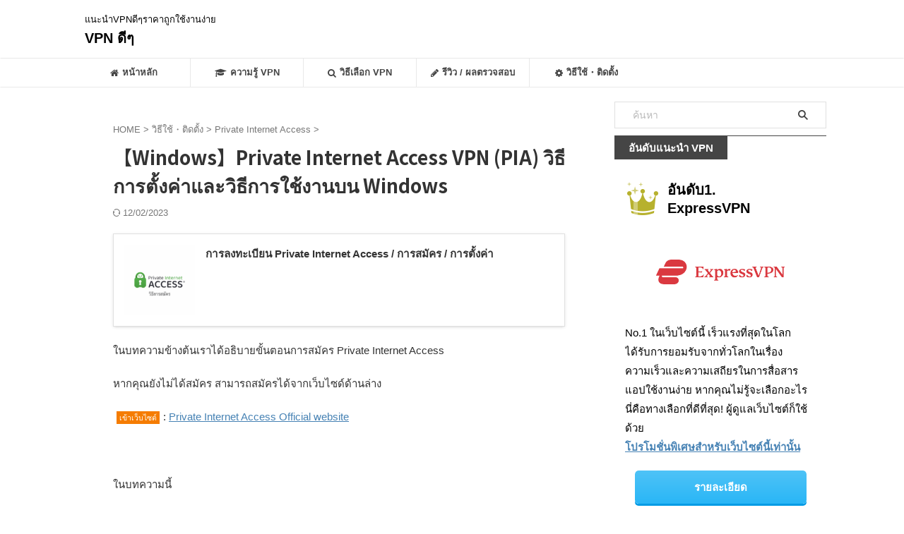

--- FILE ---
content_type: text/html; charset=UTF-8
request_url: https://th.thebest-vpn.net/pia-setup-windows/
body_size: 21572
content:

<!DOCTYPE html>
<html lang="th" class="s-navi-search-slide ">
	<!--<![endif]-->
	<head prefix="og: http://ogp.me/ns# fb: http://ogp.me/ns/fb# article: http://ogp.me/ns/article#">
		
	<!-- Global site tag (gtag.js) - Google Analytics -->
	<script async src="https://www.googletagmanager.com/gtag/js?id=G-657EW5QJTR"></script>
	<script>
	  window.dataLayer = window.dataLayer || [];
	  function gtag(){dataLayer.push(arguments);}
	  gtag('js', new Date());

	  gtag('config', 'G-657EW5QJTR');
	</script>
			<meta charset="UTF-8" >
		<meta name="viewport" content="width=device-width,initial-scale=1.0,user-scalable=no,viewport-fit=cover">
		<meta name="format-detection" content="telephone=no" >
		<meta name="referrer" content="no-referrer-when-downgrade"/>

		
		<link rel="alternate" type="application/rss+xml" title="VPN ดีๆ RSS Feed" href="https://th.thebest-vpn.net/feed/" />
		<link rel="pingback" href="https://th.thebest-vpn.net/xmlrpc.php" >
		<!--[if lt IE 9]>
		<script src="https://th.thebest-vpn.net/wp-content/themes/affinger/js/html5shiv.js"></script>
		<![endif]-->
				<meta name='robots' content='max-image-preview:large' />
<title>【Windows】Private Internet Access VPN (PIA) วิธีการตั้งค่าและวิธีการใช้งานบน Windows - VPN ดีๆ</title>
<link rel='dns-prefetch' href='//stats.wp.com' />
<link rel="alternate" title="oEmbed (JSON)" type="application/json+oembed" href="https://th.thebest-vpn.net/wp-json/oembed/1.0/embed?url=https%3A%2F%2Fth.thebest-vpn.net%2Fpia-setup-windows%2F" />
<link rel="alternate" title="oEmbed (XML)" type="text/xml+oembed" href="https://th.thebest-vpn.net/wp-json/oembed/1.0/embed?url=https%3A%2F%2Fth.thebest-vpn.net%2Fpia-setup-windows%2F&#038;format=xml" />
<style id='wp-img-auto-sizes-contain-inline-css' type='text/css'>
img:is([sizes=auto i],[sizes^="auto," i]){contain-intrinsic-size:3000px 1500px}
/*# sourceURL=wp-img-auto-sizes-contain-inline-css */
</style>
<style id='wp-emoji-styles-inline-css' type='text/css'>

	img.wp-smiley, img.emoji {
		display: inline !important;
		border: none !important;
		box-shadow: none !important;
		height: 1em !important;
		width: 1em !important;
		margin: 0 0.07em !important;
		vertical-align: -0.1em !important;
		background: none !important;
		padding: 0 !important;
	}
/*# sourceURL=wp-emoji-styles-inline-css */
</style>
<style id='wp-block-library-inline-css' type='text/css'>
:root{--wp-block-synced-color:#7a00df;--wp-block-synced-color--rgb:122,0,223;--wp-bound-block-color:var(--wp-block-synced-color);--wp-editor-canvas-background:#ddd;--wp-admin-theme-color:#007cba;--wp-admin-theme-color--rgb:0,124,186;--wp-admin-theme-color-darker-10:#006ba1;--wp-admin-theme-color-darker-10--rgb:0,107,160.5;--wp-admin-theme-color-darker-20:#005a87;--wp-admin-theme-color-darker-20--rgb:0,90,135;--wp-admin-border-width-focus:2px}@media (min-resolution:192dpi){:root{--wp-admin-border-width-focus:1.5px}}.wp-element-button{cursor:pointer}:root .has-very-light-gray-background-color{background-color:#eee}:root .has-very-dark-gray-background-color{background-color:#313131}:root .has-very-light-gray-color{color:#eee}:root .has-very-dark-gray-color{color:#313131}:root .has-vivid-green-cyan-to-vivid-cyan-blue-gradient-background{background:linear-gradient(135deg,#00d084,#0693e3)}:root .has-purple-crush-gradient-background{background:linear-gradient(135deg,#34e2e4,#4721fb 50%,#ab1dfe)}:root .has-hazy-dawn-gradient-background{background:linear-gradient(135deg,#faaca8,#dad0ec)}:root .has-subdued-olive-gradient-background{background:linear-gradient(135deg,#fafae1,#67a671)}:root .has-atomic-cream-gradient-background{background:linear-gradient(135deg,#fdd79a,#004a59)}:root .has-nightshade-gradient-background{background:linear-gradient(135deg,#330968,#31cdcf)}:root .has-midnight-gradient-background{background:linear-gradient(135deg,#020381,#2874fc)}:root{--wp--preset--font-size--normal:16px;--wp--preset--font-size--huge:42px}.has-regular-font-size{font-size:1em}.has-larger-font-size{font-size:2.625em}.has-normal-font-size{font-size:var(--wp--preset--font-size--normal)}.has-huge-font-size{font-size:var(--wp--preset--font-size--huge)}.has-text-align-center{text-align:center}.has-text-align-left{text-align:left}.has-text-align-right{text-align:right}.has-fit-text{white-space:nowrap!important}#end-resizable-editor-section{display:none}.aligncenter{clear:both}.items-justified-left{justify-content:flex-start}.items-justified-center{justify-content:center}.items-justified-right{justify-content:flex-end}.items-justified-space-between{justify-content:space-between}.screen-reader-text{border:0;clip-path:inset(50%);height:1px;margin:-1px;overflow:hidden;padding:0;position:absolute;width:1px;word-wrap:normal!important}.screen-reader-text:focus{background-color:#ddd;clip-path:none;color:#444;display:block;font-size:1em;height:auto;left:5px;line-height:normal;padding:15px 23px 14px;text-decoration:none;top:5px;width:auto;z-index:100000}html :where(.has-border-color){border-style:solid}html :where([style*=border-top-color]){border-top-style:solid}html :where([style*=border-right-color]){border-right-style:solid}html :where([style*=border-bottom-color]){border-bottom-style:solid}html :where([style*=border-left-color]){border-left-style:solid}html :where([style*=border-width]){border-style:solid}html :where([style*=border-top-width]){border-top-style:solid}html :where([style*=border-right-width]){border-right-style:solid}html :where([style*=border-bottom-width]){border-bottom-style:solid}html :where([style*=border-left-width]){border-left-style:solid}html :where(img[class*=wp-image-]){height:auto;max-width:100%}:where(figure){margin:0 0 1em}html :where(.is-position-sticky){--wp-admin--admin-bar--position-offset:var(--wp-admin--admin-bar--height,0px)}@media screen and (max-width:600px){html :where(.is-position-sticky){--wp-admin--admin-bar--position-offset:0px}}

/*# sourceURL=wp-block-library-inline-css */
</style><style id='global-styles-inline-css' type='text/css'>
:root{--wp--preset--aspect-ratio--square: 1;--wp--preset--aspect-ratio--4-3: 4/3;--wp--preset--aspect-ratio--3-4: 3/4;--wp--preset--aspect-ratio--3-2: 3/2;--wp--preset--aspect-ratio--2-3: 2/3;--wp--preset--aspect-ratio--16-9: 16/9;--wp--preset--aspect-ratio--9-16: 9/16;--wp--preset--color--black: #000000;--wp--preset--color--cyan-bluish-gray: #abb8c3;--wp--preset--color--white: #ffffff;--wp--preset--color--pale-pink: #f78da7;--wp--preset--color--vivid-red: #cf2e2e;--wp--preset--color--luminous-vivid-orange: #ff6900;--wp--preset--color--luminous-vivid-amber: #fcb900;--wp--preset--color--light-green-cyan: #eefaff;--wp--preset--color--vivid-green-cyan: #00d084;--wp--preset--color--pale-cyan-blue: #8ed1fc;--wp--preset--color--vivid-cyan-blue: #0693e3;--wp--preset--color--vivid-purple: #9b51e0;--wp--preset--color--soft-red: #e92f3d;--wp--preset--color--light-grayish-red: #fdf0f2;--wp--preset--color--vivid-yellow: #ffc107;--wp--preset--color--very-pale-yellow: #fffde7;--wp--preset--color--very-light-gray: #fafafa;--wp--preset--color--very-dark-gray: #313131;--wp--preset--color--original-color-a: #43a047;--wp--preset--color--original-color-b: #795548;--wp--preset--color--original-color-c: #ec407a;--wp--preset--color--original-color-d: #9e9d24;--wp--preset--gradient--vivid-cyan-blue-to-vivid-purple: linear-gradient(135deg,rgb(6,147,227) 0%,rgb(155,81,224) 100%);--wp--preset--gradient--light-green-cyan-to-vivid-green-cyan: linear-gradient(135deg,rgb(122,220,180) 0%,rgb(0,208,130) 100%);--wp--preset--gradient--luminous-vivid-amber-to-luminous-vivid-orange: linear-gradient(135deg,rgb(252,185,0) 0%,rgb(255,105,0) 100%);--wp--preset--gradient--luminous-vivid-orange-to-vivid-red: linear-gradient(135deg,rgb(255,105,0) 0%,rgb(207,46,46) 100%);--wp--preset--gradient--very-light-gray-to-cyan-bluish-gray: linear-gradient(135deg,rgb(238,238,238) 0%,rgb(169,184,195) 100%);--wp--preset--gradient--cool-to-warm-spectrum: linear-gradient(135deg,rgb(74,234,220) 0%,rgb(151,120,209) 20%,rgb(207,42,186) 40%,rgb(238,44,130) 60%,rgb(251,105,98) 80%,rgb(254,248,76) 100%);--wp--preset--gradient--blush-light-purple: linear-gradient(135deg,rgb(255,206,236) 0%,rgb(152,150,240) 100%);--wp--preset--gradient--blush-bordeaux: linear-gradient(135deg,rgb(254,205,165) 0%,rgb(254,45,45) 50%,rgb(107,0,62) 100%);--wp--preset--gradient--luminous-dusk: linear-gradient(135deg,rgb(255,203,112) 0%,rgb(199,81,192) 50%,rgb(65,88,208) 100%);--wp--preset--gradient--pale-ocean: linear-gradient(135deg,rgb(255,245,203) 0%,rgb(182,227,212) 50%,rgb(51,167,181) 100%);--wp--preset--gradient--electric-grass: linear-gradient(135deg,rgb(202,248,128) 0%,rgb(113,206,126) 100%);--wp--preset--gradient--midnight: linear-gradient(135deg,rgb(2,3,129) 0%,rgb(40,116,252) 100%);--wp--preset--font-size--small: .8em;--wp--preset--font-size--medium: 20px;--wp--preset--font-size--large: 1.5em;--wp--preset--font-size--x-large: 42px;--wp--preset--font-size--st-regular: 1em;--wp--preset--font-size--huge: 3em;--wp--preset--spacing--20: 0.44rem;--wp--preset--spacing--30: 0.67rem;--wp--preset--spacing--40: 1rem;--wp--preset--spacing--50: 1.5rem;--wp--preset--spacing--60: 2.25rem;--wp--preset--spacing--70: 3.38rem;--wp--preset--spacing--80: 5.06rem;--wp--preset--shadow--natural: 6px 6px 9px rgba(0, 0, 0, 0.2);--wp--preset--shadow--deep: 12px 12px 50px rgba(0, 0, 0, 0.4);--wp--preset--shadow--sharp: 6px 6px 0px rgba(0, 0, 0, 0.2);--wp--preset--shadow--outlined: 6px 6px 0px -3px rgb(255, 255, 255), 6px 6px rgb(0, 0, 0);--wp--preset--shadow--crisp: 6px 6px 0px rgb(0, 0, 0);}:where(.is-layout-flex){gap: 0.5em;}:where(.is-layout-grid){gap: 0.5em;}body .is-layout-flex{display: flex;}.is-layout-flex{flex-wrap: wrap;align-items: center;}.is-layout-flex > :is(*, div){margin: 0;}body .is-layout-grid{display: grid;}.is-layout-grid > :is(*, div){margin: 0;}:where(.wp-block-columns.is-layout-flex){gap: 2em;}:where(.wp-block-columns.is-layout-grid){gap: 2em;}:where(.wp-block-post-template.is-layout-flex){gap: 1.25em;}:where(.wp-block-post-template.is-layout-grid){gap: 1.25em;}.has-black-color{color: var(--wp--preset--color--black) !important;}.has-cyan-bluish-gray-color{color: var(--wp--preset--color--cyan-bluish-gray) !important;}.has-white-color{color: var(--wp--preset--color--white) !important;}.has-pale-pink-color{color: var(--wp--preset--color--pale-pink) !important;}.has-vivid-red-color{color: var(--wp--preset--color--vivid-red) !important;}.has-luminous-vivid-orange-color{color: var(--wp--preset--color--luminous-vivid-orange) !important;}.has-luminous-vivid-amber-color{color: var(--wp--preset--color--luminous-vivid-amber) !important;}.has-light-green-cyan-color{color: var(--wp--preset--color--light-green-cyan) !important;}.has-vivid-green-cyan-color{color: var(--wp--preset--color--vivid-green-cyan) !important;}.has-pale-cyan-blue-color{color: var(--wp--preset--color--pale-cyan-blue) !important;}.has-vivid-cyan-blue-color{color: var(--wp--preset--color--vivid-cyan-blue) !important;}.has-vivid-purple-color{color: var(--wp--preset--color--vivid-purple) !important;}.has-black-background-color{background-color: var(--wp--preset--color--black) !important;}.has-cyan-bluish-gray-background-color{background-color: var(--wp--preset--color--cyan-bluish-gray) !important;}.has-white-background-color{background-color: var(--wp--preset--color--white) !important;}.has-pale-pink-background-color{background-color: var(--wp--preset--color--pale-pink) !important;}.has-vivid-red-background-color{background-color: var(--wp--preset--color--vivid-red) !important;}.has-luminous-vivid-orange-background-color{background-color: var(--wp--preset--color--luminous-vivid-orange) !important;}.has-luminous-vivid-amber-background-color{background-color: var(--wp--preset--color--luminous-vivid-amber) !important;}.has-light-green-cyan-background-color{background-color: var(--wp--preset--color--light-green-cyan) !important;}.has-vivid-green-cyan-background-color{background-color: var(--wp--preset--color--vivid-green-cyan) !important;}.has-pale-cyan-blue-background-color{background-color: var(--wp--preset--color--pale-cyan-blue) !important;}.has-vivid-cyan-blue-background-color{background-color: var(--wp--preset--color--vivid-cyan-blue) !important;}.has-vivid-purple-background-color{background-color: var(--wp--preset--color--vivid-purple) !important;}.has-black-border-color{border-color: var(--wp--preset--color--black) !important;}.has-cyan-bluish-gray-border-color{border-color: var(--wp--preset--color--cyan-bluish-gray) !important;}.has-white-border-color{border-color: var(--wp--preset--color--white) !important;}.has-pale-pink-border-color{border-color: var(--wp--preset--color--pale-pink) !important;}.has-vivid-red-border-color{border-color: var(--wp--preset--color--vivid-red) !important;}.has-luminous-vivid-orange-border-color{border-color: var(--wp--preset--color--luminous-vivid-orange) !important;}.has-luminous-vivid-amber-border-color{border-color: var(--wp--preset--color--luminous-vivid-amber) !important;}.has-light-green-cyan-border-color{border-color: var(--wp--preset--color--light-green-cyan) !important;}.has-vivid-green-cyan-border-color{border-color: var(--wp--preset--color--vivid-green-cyan) !important;}.has-pale-cyan-blue-border-color{border-color: var(--wp--preset--color--pale-cyan-blue) !important;}.has-vivid-cyan-blue-border-color{border-color: var(--wp--preset--color--vivid-cyan-blue) !important;}.has-vivid-purple-border-color{border-color: var(--wp--preset--color--vivid-purple) !important;}.has-vivid-cyan-blue-to-vivid-purple-gradient-background{background: var(--wp--preset--gradient--vivid-cyan-blue-to-vivid-purple) !important;}.has-light-green-cyan-to-vivid-green-cyan-gradient-background{background: var(--wp--preset--gradient--light-green-cyan-to-vivid-green-cyan) !important;}.has-luminous-vivid-amber-to-luminous-vivid-orange-gradient-background{background: var(--wp--preset--gradient--luminous-vivid-amber-to-luminous-vivid-orange) !important;}.has-luminous-vivid-orange-to-vivid-red-gradient-background{background: var(--wp--preset--gradient--luminous-vivid-orange-to-vivid-red) !important;}.has-very-light-gray-to-cyan-bluish-gray-gradient-background{background: var(--wp--preset--gradient--very-light-gray-to-cyan-bluish-gray) !important;}.has-cool-to-warm-spectrum-gradient-background{background: var(--wp--preset--gradient--cool-to-warm-spectrum) !important;}.has-blush-light-purple-gradient-background{background: var(--wp--preset--gradient--blush-light-purple) !important;}.has-blush-bordeaux-gradient-background{background: var(--wp--preset--gradient--blush-bordeaux) !important;}.has-luminous-dusk-gradient-background{background: var(--wp--preset--gradient--luminous-dusk) !important;}.has-pale-ocean-gradient-background{background: var(--wp--preset--gradient--pale-ocean) !important;}.has-electric-grass-gradient-background{background: var(--wp--preset--gradient--electric-grass) !important;}.has-midnight-gradient-background{background: var(--wp--preset--gradient--midnight) !important;}.has-small-font-size{font-size: var(--wp--preset--font-size--small) !important;}.has-medium-font-size{font-size: var(--wp--preset--font-size--medium) !important;}.has-large-font-size{font-size: var(--wp--preset--font-size--large) !important;}.has-x-large-font-size{font-size: var(--wp--preset--font-size--x-large) !important;}
/*# sourceURL=global-styles-inline-css */
</style>

<style id='classic-theme-styles-inline-css' type='text/css'>
/*! This file is auto-generated */
.wp-block-button__link{color:#fff;background-color:#32373c;border-radius:9999px;box-shadow:none;text-decoration:none;padding:calc(.667em + 2px) calc(1.333em + 2px);font-size:1.125em}.wp-block-file__button{background:#32373c;color:#fff;text-decoration:none}
/*# sourceURL=/wp-includes/css/classic-themes.min.css */
</style>
<link rel='stylesheet' id='toc-screen-css' href='https://th.thebest-vpn.net/wp-content/plugins/table-of-contents-plus/screen.min.css?ver=2411.1' type='text/css' media='all' />
<link rel='stylesheet' id='st-affiliate-manager-index-css' href='https://th.thebest-vpn.net/wp-content/plugins/st-affiliate-manager/Resources/assets/bundles/index.css?ver=6706adf8aac82b2037b2' type='text/css' media='all' />
<link rel='stylesheet' id='st-pv-monitor-shortcode-css' href='https://th.thebest-vpn.net/wp-content/plugins/st-pv-monitor/Resources/assets/bundles/shortcode.css?ver=42315566f7fe5d7fdee9' type='text/css' media='all' />
<link rel='stylesheet' id='st-pv-monitor-index-css' href='https://th.thebest-vpn.net/wp-content/plugins/st-pv-monitor/Resources/assets/bundles/index.css?ver=2.3.0' type='text/css' media='all' />
<link rel='stylesheet' id='normalize-css' href='https://th.thebest-vpn.net/wp-content/themes/affinger/css/normalize.css?ver=1.5.9' type='text/css' media='all' />
<link rel='stylesheet' id='font-awesome-css' href='https://th.thebest-vpn.net/wp-content/themes/affinger/css/fontawesome/css/font-awesome.min.css?ver=4.7.0' type='text/css' media='all' />
<link rel='stylesheet' id='font-awesome-animation-css' href='https://th.thebest-vpn.net/wp-content/themes/affinger/css/fontawesome/css/font-awesome-animation.min.css?ver=6.9' type='text/css' media='all' />
<link rel='stylesheet' id='st_svg-css' href='https://th.thebest-vpn.net/wp-content/themes/affinger/st_svg/style.css?ver=20210719' type='text/css' media='all' />
<link rel='stylesheet' id='slick-css' href='https://th.thebest-vpn.net/wp-content/themes/affinger/vendor/slick/slick.css?ver=1.8.0' type='text/css' media='all' />
<link rel='stylesheet' id='slick-theme-css' href='https://th.thebest-vpn.net/wp-content/themes/affinger/vendor/slick/slick-theme.css?ver=1.8.0' type='text/css' media='all' />
<link rel='stylesheet' id='fonts-googleapis-notosansjp-css' href='//fonts.googleapis.com/css?family=Noto+Sans+JP%3A400%2C700&#038;display=swap&#038;subset=japanese&#038;ver=6.9' type='text/css' media='all' />
<link rel='stylesheet' id='fonts-googleapis-roboto400-css' href='//fonts.googleapis.com/css2?family=Roboto%3Awght%40400&#038;display=swap&#038;ver=6.9' type='text/css' media='all' />
<link rel='stylesheet' id='style-css' href='https://th.thebest-vpn.net/wp-content/themes/affinger/style.css?ver=20210719' type='text/css' media='all' />
<link rel='stylesheet' id='child-style-css' href='https://th.thebest-vpn.net/wp-content/themes/affinger-child/style.css?ver=20210719' type='text/css' media='all' />
<link rel='stylesheet' id='single-css' href='https://th.thebest-vpn.net/wp-content/themes/affinger/st-rankcss.php' type='text/css' media='all' />
<link rel='stylesheet' id='aurora-heatmap-css' href='https://th.thebest-vpn.net/wp-content/plugins/aurora-heatmap/style.css?ver=1.7.1' type='text/css' media='all' />
<link rel='stylesheet' id='st-themecss-css' href='https://th.thebest-vpn.net/wp-content/themes/affinger/st-themecss-loader.php?ver=6.9' type='text/css' media='all' />
<script type="text/javascript" src="https://th.thebest-vpn.net/wp-includes/js/jquery/jquery.min.js?ver=3.7.1" id="jquery-core-js"></script>
<script type="text/javascript" src="https://th.thebest-vpn.net/wp-includes/js/jquery/jquery-migrate.min.js?ver=3.4.1" id="jquery-migrate-js"></script>
<script type="text/javascript" id="aurora-heatmap-js-extra">
/* <![CDATA[ */
var aurora_heatmap = {"_mode":"reporter","ajax_url":"https://th.thebest-vpn.net/wp-admin/admin-ajax.php","action":"aurora_heatmap","reports":"click_pc,click_mobile","debug":"0","ajax_delay_time":"3000","ajax_interval":"10","ajax_bulk":null};
//# sourceURL=aurora-heatmap-js-extra
/* ]]> */
</script>
<script type="text/javascript" src="https://th.thebest-vpn.net/wp-content/plugins/aurora-heatmap/js/aurora-heatmap.min.js?ver=1.7.1" id="aurora-heatmap-js"></script>
<link rel="https://api.w.org/" href="https://th.thebest-vpn.net/wp-json/" /><link rel="alternate" title="JSON" type="application/json" href="https://th.thebest-vpn.net/wp-json/wp/v2/posts/2586" /><link rel='shortlink' href='https://th.thebest-vpn.net/?p=2586' />
        <!-- Copyright protection script -->
        <meta http-equiv="imagetoolbar" content="no">
        <script>
            /*<![CDATA[*/
            document.oncontextmenu = function () {
                return false;
            };
            /*]]>*/
        </script>
        <script type="text/javascript">
            /*<![CDATA[*/
            document.onselectstart = function () {
                event = event || window.event;
                var custom_input = event.target || event.srcElement;

                if (custom_input.type !== "text" && custom_input.type !== "textarea" && custom_input.type !== "password") {
                    return false;
                } else {
                    return true;
                }

            };
            if (window.sidebar) {
                document.onmousedown = function (e) {
                    var obj = e.target;
                    if (obj.tagName.toUpperCase() === 'SELECT'
                        || obj.tagName.toUpperCase() === "INPUT"
                        || obj.tagName.toUpperCase() === "TEXTAREA"
                        || obj.tagName.toUpperCase() === "PASSWORD") {
                        return true;
                    } else {
                        return false;
                    }
                };
            }
            window.onload = function () {
                document.body.style.webkitTouchCallout = 'none';
                document.body.style.KhtmlUserSelect = 'none';
            }
            /*]]>*/
        </script>
        <script type="text/javascript">
            /*<![CDATA[*/
            if (parent.frames.length > 0) {
                top.location.replace(document.location);
            }
            /*]]>*/
        </script>
        <script type="text/javascript">
            /*<![CDATA[*/
            document.ondragstart = function () {
                return false;
            };
            /*]]>*/
        </script>
        <script type="text/javascript">

            document.addEventListener('DOMContentLoaded', () => {
                const overlay = document.createElement('div');
                overlay.id = 'overlay';

                Object.assign(overlay.style, {
                    position: 'fixed',
                    top: '0',
                    left: '0',
                    width: '100%',
                    height: '100%',
                    backgroundColor: 'rgba(255, 255, 255, 0.9)',
                    display: 'none',
                    zIndex: '9999'
                });

                document.body.appendChild(overlay);

                document.addEventListener('keydown', (event) => {
                    if (event.metaKey || event.ctrlKey) {
                        overlay.style.display = 'block';
                    }
                });

                document.addEventListener('keyup', (event) => {
                    if (!event.metaKey && !event.ctrlKey) {
                        overlay.style.display = 'none';
                    }
                });
            });
        </script>
        <style type="text/css">
            * {
                -webkit-touch-callout: none;
                -webkit-user-select: none;
                -moz-user-select: none;
                user-select: none;
            }

            img {
                -webkit-touch-callout: none;
                -webkit-user-select: none;
                -moz-user-select: none;
                user-select: none;
            }

            input,
            textarea,
            select {
                -webkit-user-select: auto;
            }
        </style>
        <!-- End Copyright protection script -->

        <!-- Source hidden -->

        	<style>img#wpstats{display:none}</style>
		<meta name="robots" content="index, follow" />
<meta name="description" content="ในบทความนี้ เราจะอธิบายขั้นตอนการดาวน์โหลดและการตั้งค่าแอป Private Internet Access VPN (PIA) บน Windows และวิธีใช้งานแอปบน Windows 7,8,10,11

">
<meta name="thumbnail" content="https://th.thebest-vpn.net/wp-content/uploads/2022/02/pia-windows-thumb2.png">
<meta name="google-site-verification" content="WAvRXnxOOP767AdZLoPI5TzXT3ZytWP09Exfv9vCsLc" />
<meta name='ir-site-verification-token' value='327673998'>
<meta name='ir-site-verification-token' value='-532555515'>

<!-- Matomo -->
<script>
  var _paq = window._paq = window._paq || [];
  /* tracker methods like "setCustomDimension" should be called before "trackPageView" */
  _paq.push(['trackPageView']);
  _paq.push(['enableLinkTracking']);
  (function() {
    var u="https://cbi.matomo.cloud/";
    _paq.push(['setTrackerUrl', u+'matomo.php']);
    _paq.push(['setSiteId', '4']);
    var d=document, g=d.createElement('script'), s=d.getElementsByTagName('script')[0];
    g.async=true; g.src='https://cdn.matomo.cloud/cbi.matomo.cloud/matomo.js'; s.parentNode.insertBefore(g,s);
  })();
</script>
<!-- End Matomo Code -->

<link rel="canonical" href="https://th.thebest-vpn.net/pia-setup-windows/" />
<link rel="icon" href="https://th.thebest-vpn.net/wp-content/uploads/2022/06/cropped-favicon-32x32.png" sizes="32x32" />
<link rel="icon" href="https://th.thebest-vpn.net/wp-content/uploads/2022/06/cropped-favicon-192x192.png" sizes="192x192" />
<link rel="apple-touch-icon" href="https://th.thebest-vpn.net/wp-content/uploads/2022/06/cropped-favicon-180x180.png" />
<meta name="msapplication-TileImage" content="https://th.thebest-vpn.net/wp-content/uploads/2022/06/cropped-favicon-270x270.png" />
		
<!-- OGP -->

<meta property="og:type" content="article">
<meta property="og:title" content="【Windows】Private Internet Access VPN (PIA) วิธีการตั้งค่าและวิธีการใช้งานบน Windows">
<meta property="og:url" content="https://th.thebest-vpn.net/pia-setup-windows/">
<meta property="og:description" content="ในบทความข้างต้นเราได้อธิบายขั้นตอนการสมัคร Private Internet Access หากคุณยังไม่ได้สมัคร สามารถสมัครไ">
<meta property="og:site_name" content="VPN ดีๆ">
<meta property="og:image" content="https://th.thebest-vpn.net/wp-content/uploads/2022/02/pia-windows-thumb2.png">


	<meta property="article:published_time" content="2022-02-15T00:37:16+07:00" />
		<meta property="article:author" content="X" />

<!-- /OGP -->
		


<script>
	(function (window, document, $, undefined) {
		'use strict';

		var SlideBox = (function () {
			/**
			 * @param $element
			 *
			 * @constructor
			 */
			function SlideBox($element) {
				this._$element = $element;
			}

			SlideBox.prototype.$content = function () {
				return this._$element.find('[data-st-slidebox-content]');
			};

			SlideBox.prototype.$toggle = function () {
				return this._$element.find('[data-st-slidebox-toggle]');
			};

			SlideBox.prototype.$icon = function () {
				return this._$element.find('[data-st-slidebox-icon]');
			};

			SlideBox.prototype.$text = function () {
				return this._$element.find('[data-st-slidebox-text]');
			};

			SlideBox.prototype.is_expanded = function () {
				return !!(this._$element.filter('[data-st-slidebox-expanded="true"]').length);
			};

			SlideBox.prototype.expand = function () {
				var self = this;

				this.$content().slideDown()
					.promise()
					.then(function () {
						var $icon = self.$icon();
						var $text = self.$text();

						$icon.removeClass($icon.attr('data-st-slidebox-icon-collapsed'))
							.addClass($icon.attr('data-st-slidebox-icon-expanded'))

						$text.text($text.attr('data-st-slidebox-text-expanded'))

						self._$element.removeClass('is-collapsed')
							.addClass('is-expanded');

						self._$element.attr('data-st-slidebox-expanded', 'true');
					});
			};

			SlideBox.prototype.collapse = function () {
				var self = this;

				this.$content().slideUp()
					.promise()
					.then(function () {
						var $icon = self.$icon();
						var $text = self.$text();

						$icon.removeClass($icon.attr('data-st-slidebox-icon-expanded'))
							.addClass($icon.attr('data-st-slidebox-icon-collapsed'))

						$text.text($text.attr('data-st-slidebox-text-collapsed'))

						self._$element.removeClass('is-expanded')
							.addClass('is-collapsed');

						self._$element.attr('data-st-slidebox-expanded', 'false');
					});
			};

			SlideBox.prototype.toggle = function () {
				if (this.is_expanded()) {
					this.collapse();
				} else {
					this.expand();
				}
			};

			SlideBox.prototype.add_event_listeners = function () {
				var self = this;

				this.$toggle().on('click', function (event) {
					self.toggle();
				});
			};

			SlideBox.prototype.initialize = function () {
				this.add_event_listeners();
			};

			return SlideBox;
		}());

		function on_ready() {
			var slideBoxes = [];

			$('[data-st-slidebox]').each(function () {
				var $element = $(this);
				var slideBox = new SlideBox($element);

				slideBoxes.push(slideBox);

				slideBox.initialize();
			});

			return slideBoxes;
		}

		$(on_ready);
	}(window, window.document, jQuery));
</script>


<script>
	(function (window, document, $, undefined) {
		'use strict';

		$(function(){
			/* 第一階層のみの目次にクラスを挿入 */
			$("#toc_container:not(:has(ul ul))").addClass("only-toc");
			/* アコーディオンメニュー内のカテゴリーにクラス追加 */
			$(".st-ac-box ul:has(.cat-item)").each(function(){
				$(this).addClass("st-ac-cat");
			});
		});
	}(window, window.document, jQuery));
</script>

<script>
	(function (window, document, $, undefined) {
		'use strict';

		$(function(){
									$('.st-star').parent('.rankh4').css('padding-bottom','5px'); // スターがある場合のランキング見出し調整
		});
	}(window, window.document, jQuery));
</script>




	<script>
		(function (window, document, $, undefined) {
			'use strict';

			$(function() {
				$('.is-style-st-paragraph-kaiwa').wrapInner('<span class="st-paragraph-kaiwa-text">');
			});
		}(window, window.document, jQuery));
	</script>

	<script>
		(function (window, document, $, undefined) {
			'use strict';

			$(function() {
				$('.is-style-st-paragraph-kaiwa-b').wrapInner('<span class="st-paragraph-kaiwa-text">');
			});
		}(window, window.document, jQuery));
	</script>

<script>
	/* Gutenbergスタイルを調整 */
	(function (window, document, $, undefined) {
		'use strict';

		$(function() {
			$( '[class^="is-style-st-paragraph-"],[class*=" is-style-st-paragraph-"]' ).wrapInner( '<span class="st-noflex"></span>' );
		});
	}(window, window.document, jQuery));
</script>





			</head>
	<body ontouchstart="" class="wp-singular post-template-default single single-post postid-2586 single-format-standard wp-theme-affinger wp-child-theme-affinger-child st-af-ex single-cat-28 not-front-page" >				<div id="st-ami">
				<div id="wrapper" class="" ontouchstart="">
				<div id="wrapper-in">

					

<header id="">
	<div id="header-full">
		<div id="headbox-bg-fixed">
			<div id="headbox-bg">
				<div id="headbox">

						<nav id="s-navi" class="pcnone" data-st-nav data-st-nav-type="normal">
		<dl class="acordion is-active" data-st-nav-primary>
			<dt class="trigger">
				<p class="acordion_button"><span class="op op-menu has-text"><i class="st-fa st-svg-menu"></i></span></p>

									<p class="acordion_button acordion_button_search"><span class="op op-search"><i class="st-fa st-svg-search_s op-search-close"></i></span></p>
				
									<div id="st-mobile-logo"></div>
				
				<!-- 追加メニュー -->
				
				<!-- 追加メニュー2 -->
				
			</dt>

			<dd class="acordion_tree">
				<div class="acordion_tree_content">

					
					<div class="menu-%e3%82%b9%e3%83%9e%e3%83%9b%e3%83%a1%e3%83%8b%e3%83%a5%e3%83%bc-container"><ul id="menu-%e3%82%b9%e3%83%9e%e3%83%9b%e3%83%a1%e3%83%8b%e3%83%a5%e3%83%bc" class="menu"><li id="menu-item-841" class="menu-item menu-item-type-taxonomy menu-item-object-category menu-item-841"><a href="https://th.thebest-vpn.net/category/basics/"><span class="menu-item-label"><i class="fa fa-graduation-cap" aria-hidden="true"></i> ความรู้ VPN</span></a></li>
<li id="menu-item-839" class="menu-item menu-item-type-taxonomy menu-item-object-category menu-item-has-children menu-item-839"><a href="https://th.thebest-vpn.net/category/choice/"><span class="menu-item-label"><i class="fa fa-search" aria-hidden="true"></i> วิธีเลือก VPN</span></a>
<ul class="sub-menu">
	<li id="menu-item-843" class="menu-item menu-item-type-post_type menu-item-object-post menu-item-843"><a href="https://th.thebest-vpn.net/the-best-vpn/"><span class="menu-item-label">VPN ที่แนะนำ</span></a></li>
	<li id="menu-item-914" class="menu-item menu-item-type-post_type menu-item-object-post menu-item-914"><a href="https://th.thebest-vpn.net/the-best-vpn-in-china/"><span class="menu-item-label">VPN ที่ใช้ได้ในจีน</span></a></li>
</ul>
</li>
<li id="menu-item-970" class="menu-item menu-item-type-taxonomy menu-item-object-category menu-item-has-children menu-item-970"><a href="https://th.thebest-vpn.net/category/reviews/"><span class="menu-item-label"><i class="fa fa-pencil" aria-hidden="true"></i> รีวิว / ผลตรวจสอบ</span></a>
<ul class="sub-menu">
	<li id="menu-item-971" class="menu-item menu-item-type-post_type menu-item-object-post menu-item-971"><a href="https://th.thebest-vpn.net/expressvpn-review/"><span class="menu-item-label">ExpressVPN</span></a></li>
	<li id="menu-item-1008" class="menu-item menu-item-type-post_type menu-item-object-post menu-item-1008"><a href="https://th.thebest-vpn.net/nordvpn-review/"><span class="menu-item-label">NordVPN</span></a></li>
	<li id="menu-item-1039" class="menu-item menu-item-type-post_type menu-item-object-post menu-item-1039"><a href="https://th.thebest-vpn.net/cyberghost-review/"><span class="menu-item-label">Cyber​​Ghost</span></a></li>
	<li id="menu-item-1518" class="menu-item menu-item-type-post_type menu-item-object-post menu-item-1518"><a href="https://th.thebest-vpn.net/surfshark-review/"><span class="menu-item-label">Surfshark</span></a></li>
	<li id="menu-item-1110" class="menu-item menu-item-type-post_type menu-item-object-post menu-item-1110"><a href="https://th.thebest-vpn.net/ucss-review/"><span class="menu-item-label">UCSS</span></a></li>
	<li id="menu-item-2541" class="menu-item menu-item-type-post_type menu-item-object-post menu-item-2541"><a href="https://th.thebest-vpn.net/vyprvpn-review/"><span class="menu-item-label">VyprVPN</span></a></li>
	<li id="menu-item-1593" class="menu-item menu-item-type-post_type menu-item-object-post menu-item-1593"><a href="https://th.thebest-vpn.net/bullvpn-review/"><span class="menu-item-label">BullVPN</span></a></li>
	<li id="menu-item-2529" class="menu-item menu-item-type-post_type menu-item-object-post menu-item-2529"><a href="https://th.thebest-vpn.net/12vpn-review/"><span class="menu-item-label">12VPN</span></a></li>
	<li id="menu-item-3932" class="menu-item menu-item-type-post_type menu-item-object-post menu-item-3932"><a href="https://th.thebest-vpn.net/pia-review/"><span class="menu-item-label">Private Internet Access</span></a></li>
</ul>
</li>
<li id="menu-item-840" class="menu-item menu-item-type-taxonomy menu-item-object-category current-post-ancestor menu-item-has-children menu-item-840"><a href="https://th.thebest-vpn.net/category/settings/"><span class="menu-item-label"><i class="fa fa-cog" aria-hidden="true"></i> วิธีใช้・ติดตั้ง</span></a>
<ul class="sub-menu">
	<li id="menu-item-933" class="menu-item menu-item-type-taxonomy menu-item-object-category menu-item-933"><a href="https://th.thebest-vpn.net/category/settings/expressvpn-settings/"><span class="menu-item-label">ExpressVPN</span></a></li>
	<li id="menu-item-935" class="menu-item menu-item-type-taxonomy menu-item-object-category menu-item-935"><a href="https://th.thebest-vpn.net/category/settings/nordvpn-settings/"><span class="menu-item-label">NordVPN</span></a></li>
	<li id="menu-item-934" class="menu-item menu-item-type-taxonomy menu-item-object-category menu-item-934"><a href="https://th.thebest-vpn.net/category/settings/cyberghost-settings/"><span class="menu-item-label">CyberGhost</span></a></li>
	<li id="menu-item-936" class="menu-item menu-item-type-taxonomy menu-item-object-category menu-item-936"><a href="https://th.thebest-vpn.net/category/settings/ucss-settings/"><span class="menu-item-label">UCSS</span></a></li>
	<li id="menu-item-2339" class="menu-item menu-item-type-taxonomy menu-item-object-category menu-item-2339"><a href="https://th.thebest-vpn.net/category/settings/vyprvpn-settings/"><span class="menu-item-label">VyprVPN</span></a></li>
	<li id="menu-item-1483" class="menu-item menu-item-type-taxonomy menu-item-object-category menu-item-1483"><a href="https://th.thebest-vpn.net/category/settings/surfshark-settings/"><span class="menu-item-label">Surfshark</span></a></li>
	<li id="menu-item-3677" class="menu-item menu-item-type-taxonomy menu-item-object-category menu-item-3677"><a href="https://th.thebest-vpn.net/category/settings/atlasvpn-settings/"><span class="menu-item-label">AtlasVPN</span></a></li>
	<li id="menu-item-2024" class="menu-item menu-item-type-taxonomy menu-item-object-category menu-item-2024"><a href="https://th.thebest-vpn.net/category/settings/12vpn-settings/"><span class="menu-item-label">12VPN</span></a></li>
	<li id="menu-item-4198" class="menu-item menu-item-type-taxonomy menu-item-object-category menu-item-4198"><a href="https://th.thebest-vpn.net/category/settings/ipvanish-settings/"><span class="menu-item-label">IPVanish</span></a></li>
	<li id="menu-item-2776" class="menu-item menu-item-type-taxonomy menu-item-object-category current-post-ancestor current-menu-parent current-post-parent menu-item-2776"><a href="https://th.thebest-vpn.net/category/settings/pia-settings/"><span class="menu-item-label">Private Internet Access</span></a></li>
	<li id="menu-item-3056" class="menu-item menu-item-type-taxonomy menu-item-object-category menu-item-3056"><a href="https://th.thebest-vpn.net/category/settings/privatevpn-settings/"><span class="menu-item-label">PrivateVPN</span></a></li>
	<li id="menu-item-2482" class="menu-item menu-item-type-taxonomy menu-item-object-category menu-item-2482"><a href="https://th.thebest-vpn.net/category/settings/protonvpn-settings/"><span class="menu-item-label">ProtonVPN</span></a></li>
	<li id="menu-item-1806" class="menu-item menu-item-type-taxonomy menu-item-object-category menu-item-1806"><a href="https://th.thebest-vpn.net/category/settings/bullvpn-settings/"><span class="menu-item-label">BullVPN</span></a></li>
</ul>
</li>
<li id="menu-item-842" class="menu-item menu-item-type-post_type menu-item-object-page menu-item-842"><a href="https://th.thebest-vpn.net/contact/"><span class="menu-item-label"><i class="fa fa-envelope-o" aria-hidden="true"></i> ติดต่อเรา</span></a></li>
</ul></div>
					<div class="clear"></div>

					
				</div>
			</dd>

							<dd class="acordion_search">
					<div class="acordion_search_content">
													<div id="search" class="search-custom-d">
	<form method="get" id="searchform" action="https://th.thebest-vpn.net/">
		<label class="hidden" for="s">
					</label>
		<input type="text" placeholder="ค้นหา" value="" name="s" id="s" />
		<input type="submit" value="&#xf002;" class="st-fa" id="searchsubmit" />
	</form>
</div>
<!-- /stinger -->
											</div>
				</dd>
					</dl>

					</nav>

											<div id="header-l">
							
							<div id="st-text-logo">
								
    
		
			<!-- キャプション -->
			
				          		 	 <p class="descr sitenametop">
           		     	แนะนำVPNดีๆราคาถูกใช้งานง่าย           			 </p>
				
			
			<!-- ロゴ又はブログ名 -->
			          		  <p class="sitename"><a href="https://th.thebest-vpn.net/">
              		                  		    VPN ดีๆ               		           		  </a></p>
        				<!-- ロゴ又はブログ名ここまで -->

		
	
							</div>
						</div><!-- /#header-l -->
					
					<div id="header-r" class="smanone">
						
					</div><!-- /#header-r -->

				</div><!-- /#headbox -->
			</div><!-- /#headbox-bg clearfix -->
		</div><!-- /#headbox-bg-fixed -->

		
		
		
		
			

			<div id="gazou-wide">
					<div id="st-menubox">
			<div id="st-menuwide">
				<div id="st-menuwide-fixed">
					<nav class="smanone clearfix"><ul id="menu-top-menu" class="menu"><li id="menu-item-819" class="menu-item menu-item-type-custom menu-item-object-custom menu-item-home menu-item-819"><a href="https://th.thebest-vpn.net/"><i class="fa fa-home" aria-hidden="true"></i> หน้าหลัก</a></li>
<li id="menu-item-820" class="menu-item menu-item-type-taxonomy menu-item-object-category menu-item-has-children menu-item-820"><a href="https://th.thebest-vpn.net/category/basics/"><i class="fa fa-graduation-cap" aria-hidden="true"></i> ความรู้ VPN</a>
<ul class="sub-menu">
	<li id="menu-item-1109" class="menu-item menu-item-type-post_type menu-item-object-post menu-item-1109"><a href="https://th.thebest-vpn.net/what-is-vpn/">VPN คืออะไร?</a></li>
</ul>
</li>
<li id="menu-item-821" class="menu-item menu-item-type-taxonomy menu-item-object-category menu-item-has-children menu-item-821"><a href="https://th.thebest-vpn.net/category/choice/"><i class="fa fa-search" aria-hidden="true"></i> วิธีเลือก VPN</a>
<ul class="sub-menu">
	<li id="menu-item-829" class="menu-item menu-item-type-post_type menu-item-object-post menu-item-829"><a href="https://th.thebest-vpn.net/the-best-vpn/">VPN ที่แนะนำ</a></li>
	<li id="menu-item-1013" class="menu-item menu-item-type-post_type menu-item-object-post menu-item-1013"><a href="https://th.thebest-vpn.net/the-best-vpn-in-china/">VPN ที่ใช้ได้ในจีน</a></li>
</ul>
</li>
<li id="menu-item-973" class="menu-item menu-item-type-taxonomy menu-item-object-category menu-item-has-children menu-item-973"><a href="https://th.thebest-vpn.net/category/reviews/"><i class="fa fa-pencil" aria-hidden="true"></i> รีวิว / ผลตรวจสอบ</a>
<ul class="sub-menu">
	<li id="menu-item-974" class="menu-item menu-item-type-post_type menu-item-object-post menu-item-974"><a href="https://th.thebest-vpn.net/expressvpn-review/">ExpressVPN</a></li>
	<li id="menu-item-1009" class="menu-item menu-item-type-post_type menu-item-object-post menu-item-1009"><a href="https://th.thebest-vpn.net/nordvpn-review/">NordVPN</a></li>
	<li id="menu-item-1040" class="menu-item menu-item-type-post_type menu-item-object-post menu-item-1040"><a href="https://th.thebest-vpn.net/cyberghost-review/">Cyber​​Ghost</a></li>
	<li id="menu-item-1519" class="menu-item menu-item-type-post_type menu-item-object-post menu-item-1519"><a href="https://th.thebest-vpn.net/surfshark-review/">Surfshark</a></li>
	<li id="menu-item-1108" class="menu-item menu-item-type-post_type menu-item-object-post menu-item-1108"><a href="https://th.thebest-vpn.net/ucss-review/">UCSS</a></li>
	<li id="menu-item-2542" class="menu-item menu-item-type-post_type menu-item-object-post menu-item-2542"><a href="https://th.thebest-vpn.net/vyprvpn-review/">VyprVPN</a></li>
	<li id="menu-item-1594" class="menu-item menu-item-type-post_type menu-item-object-post menu-item-1594"><a href="https://th.thebest-vpn.net/bullvpn-review/">BullVPN</a></li>
	<li id="menu-item-2528" class="menu-item menu-item-type-post_type menu-item-object-post menu-item-2528"><a href="https://th.thebest-vpn.net/12vpn-review/">12VPN</a></li>
	<li id="menu-item-3931" class="menu-item menu-item-type-post_type menu-item-object-post menu-item-3931"><a href="https://th.thebest-vpn.net/pia-review/">Private Internet Access</a></li>
</ul>
</li>
<li id="menu-item-822" class="menu-item menu-item-type-taxonomy menu-item-object-category current-post-ancestor menu-item-has-children menu-item-822"><a href="https://th.thebest-vpn.net/category/settings/"><i class="fa fa-cog" aria-hidden="true"></i> วิธีใช้・ติดตั้ง</a>
<ul class="sub-menu">
	<li id="menu-item-824" class="menu-item menu-item-type-taxonomy menu-item-object-category menu-item-824"><a href="https://th.thebest-vpn.net/category/settings/expressvpn-settings/">ExpressVPN</a></li>
	<li id="menu-item-825" class="menu-item menu-item-type-taxonomy menu-item-object-category menu-item-825"><a href="https://th.thebest-vpn.net/category/settings/nordvpn-settings/">NordVPN</a></li>
	<li id="menu-item-823" class="menu-item menu-item-type-taxonomy menu-item-object-category menu-item-823"><a href="https://th.thebest-vpn.net/category/settings/cyberghost-settings/">CyberGhost</a></li>
	<li id="menu-item-826" class="menu-item menu-item-type-taxonomy menu-item-object-category menu-item-826"><a href="https://th.thebest-vpn.net/category/settings/ucss-settings/">UCSS</a></li>
	<li id="menu-item-2338" class="menu-item menu-item-type-taxonomy menu-item-object-category menu-item-2338"><a href="https://th.thebest-vpn.net/category/settings/vyprvpn-settings/">VyprVPN</a></li>
	<li id="menu-item-1484" class="menu-item menu-item-type-taxonomy menu-item-object-category menu-item-1484"><a href="https://th.thebest-vpn.net/category/settings/surfshark-settings/">Surfshark</a></li>
	<li id="menu-item-3678" class="menu-item menu-item-type-taxonomy menu-item-object-category menu-item-3678"><a href="https://th.thebest-vpn.net/category/settings/atlasvpn-settings/">AtlasVPN</a></li>
	<li id="menu-item-2025" class="menu-item menu-item-type-taxonomy menu-item-object-category menu-item-2025"><a href="https://th.thebest-vpn.net/category/settings/12vpn-settings/">12VPN</a></li>
	<li id="menu-item-4199" class="menu-item menu-item-type-taxonomy menu-item-object-category menu-item-4199"><a href="https://th.thebest-vpn.net/category/settings/ipvanish-settings/">IPVanish</a></li>
	<li id="menu-item-2775" class="menu-item menu-item-type-taxonomy menu-item-object-category current-post-ancestor current-menu-parent current-post-parent menu-item-2775"><a href="https://th.thebest-vpn.net/category/settings/pia-settings/">Private Internet Access</a></li>
	<li id="menu-item-3055" class="menu-item menu-item-type-taxonomy menu-item-object-category menu-item-3055"><a href="https://th.thebest-vpn.net/category/settings/privatevpn-settings/">PrivateVPN</a></li>
	<li id="menu-item-2483" class="menu-item menu-item-type-taxonomy menu-item-object-category menu-item-2483"><a href="https://th.thebest-vpn.net/category/settings/protonvpn-settings/">ProtonVPN</a></li>
	<li id="menu-item-1805" class="menu-item menu-item-type-taxonomy menu-item-object-category menu-item-1805"><a href="https://th.thebest-vpn.net/category/settings/bullvpn-settings/">BullVPN</a></li>
</ul>
</li>
</ul></nav>				</div>
			</div>
		</div>
										<div id="st-headerbox">
						<div id="st-header">
						</div>
					</div>
									</div>
		
	</div><!-- #header-full -->

	





</header>

					<div id="content-w">

						
						
	
			<div id="st-header-post-under-box" class="st-header-post-no-data "
		     style="">
			<div class="st-dark-cover">
							</div>
		</div>
	
<div id="content" class="clearfix">
	<div id="contentInner">
		<main>
			<article>
									<div id="post-2586" class="st-post post-2586 post type-post status-publish format-standard has-post-thumbnail hentry category-pia-settings">
				
					
																
					
					<!--ぱんくず -->
											<div
							id="breadcrumb">
							<ol itemscope itemtype="http://schema.org/BreadcrumbList">
								<li itemprop="itemListElement" itemscope itemtype="http://schema.org/ListItem">
									<a href="https://th.thebest-vpn.net" itemprop="item">
										<span itemprop="name">HOME</span>
									</a>
									&gt;
									<meta itemprop="position" content="1"/>
								</li>

								
																	<li itemprop="itemListElement" itemscope itemtype="http://schema.org/ListItem">
										<a href="https://th.thebest-vpn.net/category/settings/" itemprop="item">
											<span
												itemprop="name">วิธีใช้・ติดตั้ง</span>
										</a>
										&gt;
										<meta itemprop="position" content="2"/>
									</li>
																										<li itemprop="itemListElement" itemscope itemtype="http://schema.org/ListItem">
										<a href="https://th.thebest-vpn.net/category/settings/pia-settings/" itemprop="item">
											<span
												itemprop="name">Private Internet Access</span>
										</a>
										&gt;
										<meta itemprop="position" content="3"/>
									</li>
																								</ol>

													</div>
										<!--/ ぱんくず -->

					<!--ループ開始 -->
															
																								
						<h1 class="entry-title">【Windows】Private Internet Access VPN (PIA) วิธีการตั้งค่าและวิธีการใช้งานบน Windows</h1>

						
	<div class="blogbox ">
		<p><span class="kdate ">
													<i class="st-fa st-svg-refresh"></i><time class="updated" datetime="2023-02-12T20:34:16+0700">12/02/2023</time>
							</span>
					</p>
	</div>
					
					
					
					
					<div class="mainbox">
						<div id="nocopy" ><!-- コピー禁止エリアここから -->
							
							
							
							<div class="entry-content">
								
				
					<a href="https://th.thebest-vpn.net/how-to-start-pia/" class="st-cardlink">
					<div class="kanren st-cardbox " >
												<dl class="clearfix">
							<dt class="st-card-img">
																																										<img decoding="async" width="150" height="150" src="https://th.thebest-vpn.net/wp-content/uploads/2022/02/pia-start-thumb2-150x150.png" class="attachment-st_thumb150 size-st_thumb150 wp-post-image" alt="วิธีใช้งาน Private Internet Access VPN (PIA) เริ่มตั้งแต่การลงทะเบียน/การสมัคร/การตั้งค่า" srcset="https://th.thebest-vpn.net/wp-content/uploads/2022/02/pia-start-thumb2-150x150.png 150w, https://th.thebest-vpn.net/wp-content/uploads/2022/02/pia-start-thumb2-100x100.png 100w" sizes="(max-width: 150px) 100vw, 150px" />																																					</dt>
							<dd>
																	<h5 class="st-cardbox-t">การลงทะเบียน Private Internet Access / การสมัคร / การตั้งค่า</h5>
								
																							</dd>
						</dl>
					</div>
					</a>

				
<p>ในบทความข้างต้นเราได้อธิบายขั้นตอนการสมัคร Private Internet Access</p>
<p>หากคุณยังไม่ได้สมัคร สามารถสมัครได้จากเว็บไซด์ด้านล่าง</p>
<p><span class="sankou">เข้าเว็บไซต์</span>: 

    
        
                    <a href="https://www.kqzyfj.com/ho70iqzwqyDFEEHNHFGEDFJJNLJLI?sid=OfficialWebsite" target="_blank" rel="nofollow noopener">Private Internet Access Official website</a>                            <img decoding="async" class="st-am-impression-tracker" src="https://th.thebest-vpn.net/st-manager/impression/track?id=2616&type=classic&u=64aa3aa4-a68d-44a2-bc6c-9fcf526583ab" width="1" height="1" alt="" data-ogp-ignore>
                    

                                
    
</p>
<p>&nbsp;</p>
<p>ในบทความนี้</p>
<ul>
<li>ขั้นตอนการตั้งค่า Private Internet Access บน Windows</li>
<li>วิธีดาวน์โหลดและใช้งานแอป Private Internet Access บน Windows</li>
</ul>
<p>จะอธิบายด้วยภาพประกอบให้เข้าใจได้ง่าย ๆ ใช้เวลาเพียง 3 นาที</p>
<p><span class="ymarker-s"><strong>แอป Private Internet Access ใช้ได้กับ Windows 7, Windows 8, Windows 10 และ Windows 11</strong></span></p>
<div id="toc_container" class="no_bullets"><p class="toc_title">Contents</p><ul class="toc_list"><li><a href="#Windows_Private_Internet_Access_VPN_PIA">【Windows】วิธีตั้งค่า Private Internet Access VPN (PIA)</a></li><li><a href="#Windows_Private_Internet_Access_VPN_PIA-2">【Windows】วิธีใช้แอป Private Internet Access VPN (PIA)</a></li></ul></div>
<h2><span id="Windows_Private_Internet_Access_VPN_PIA">【Windows】วิธีตั้งค่า Private Internet Access VPN (PIA)</span></h2>
<p>ในการใช้ Private Internet Access บน Windows ก่อนอื่นเราจะอธิบายวิธีดาวน์โหลดและตั้งค่าแอปพลิเคชัน</p>
<p><span class="sankou">เข้าเว็บไซต์</span>: 

    
        
                    <a href="https://www.kqzyfj.com/ho70iqzwqyDFEEHNHFGEDFJJNLJLI?sid=OfficialWebsite" target="_blank" rel="nofollow noopener">Private Internet Access Official website</a>                            <img decoding="async" class="st-am-impression-tracker" src="https://th.thebest-vpn.net/st-manager/impression/track?id=2616&type=classic&u=7188a171-c71f-4c51-af25-251a20a7ea20" width="1" height="1" alt="" data-ogp-ignore>
                    

                                
    
</p>
<p class="h3modoki">ขั้นตอน 1.เข้าสู่บัญชี Private Internet Access</p>
<p><img decoding="async" class="alignnone size-full wp-image-2766" src="https://th.thebest-vpn.net/wp-content/uploads/2022/02/pia-windows-2.png" alt="【Windows】Private Internet Access VPN (PIA) วิธีการตั้งค่าและวิธีการใช้งานบน Windows" width="800" height="370" srcset="https://th.thebest-vpn.net/wp-content/uploads/2022/02/pia-windows-2.png 800w, https://th.thebest-vpn.net/wp-content/uploads/2022/02/pia-windows-2-300x139.png 300w, https://th.thebest-vpn.net/wp-content/uploads/2022/02/pia-windows-2-768x355.png 768w" sizes="(max-width: 800px) 100vw, 800px" /></p>
<p>ขั้นแรกเข้า Private Internet Access</p>
<div class="graybox">
<ol>
<li>ป้อน「ชื่อผู้ใช้」และ「รหัสผ่าน」</li>
<li>คลิก「ส่ง」</li>
</ol>
</div>
<p>สามารถเปลี่ยนภาษาได้จากมุมขวาบนหน้าจอ</p>
<p>※ ดูด้านล่างสำหรับ「ชื่อผู้ใช้」และ「รหัสผ่าน」</p>
<p>&nbsp;</p>
<p><img decoding="async" class="alignnone size-full wp-image-2645" src="https://th.thebest-vpn.net/wp-content/uploads/2022/02/pia-windows10-2.png" alt="【Windows7,8,10,11】Private Internet Access VPN (PIA) วิธีการตั้งค่าและวิธีการใช้งานบน Windows" width="600" height="670" srcset="https://th.thebest-vpn.net/wp-content/uploads/2022/02/pia-windows10-2.png 600w, https://th.thebest-vpn.net/wp-content/uploads/2022/02/pia-windows10-2-269x300.png 269w" sizes="(max-width: 600px) 100vw, 600px" /></p>
<p>「ชื่อผู้ใช้」และ「รหัสผ่าน」ที่จำเป็นสำหรับการเข้าสู่ระบบบัญชีของคุณ จะอยู่ในอีเมลที่คุณได้รับจาก Private Internet Access</p>
<p>&nbsp;</p>
<p>&nbsp;</p>
<p class="h3modoki">ขั้นตอน 2.ดาวน์โหลดและติดตั้งแอปบน Windows</p>
<p><img decoding="async" class="alignnone size-full wp-image-2635" src="https://th.thebest-vpn.net/wp-content/uploads/2022/02/pia-windows2-2.png" alt="【Windows7,8,10,11】Private Internet Access VPN (PIA) วิธีการตั้งค่าและวิธีการใช้งานบน Windows" width="800" height="370" srcset="https://th.thebest-vpn.net/wp-content/uploads/2022/02/pia-windows2-2.png 800w, https://th.thebest-vpn.net/wp-content/uploads/2022/02/pia-windows2-2-300x139.png 300w, https://th.thebest-vpn.net/wp-content/uploads/2022/02/pia-windows2-2-768x355.png 768w" sizes="(max-width: 800px) 100vw, 800px" /></p>
<p>เมื่อคุณลงชื่อเข้าใช้บัญชีของคุณแล้ว</p>
<div class="graybox">
<ol>
<li>คลิก「ดาวน์โหลด」</li>
<li>คลิก「ปุ่มดาวน์โหลดของ Windows」</li>
</ol>
</div>
<p>โปรดเริ่มดาวน์โหลดแอปโดยทำตามขั้นตอน</p>
<div class="st-editor-margin" style="margin-bottom: -20px;"><div class="st-minihukidashi-box " ><p class="st-minihukidashi" style="background:#FFC107;color:#fff;margin: 0 0 0 0;font-size:90%;font-weight:bold;border-radius:30px;"><span class="st-minihukidashi-arrow" style="border-top-color: #FFC107;"></span><span class="st-minihukidashi-flexbox"><i class="st-fa fa-file-text-o st-css-no" aria-hidden="true"></i>ควรเลือก「32-bit」หรือ「64-bit」อย่างไร？</span></p></div></div>
<div class="st-mybox " style="background:#FFFDE7;border-width:0px;border-radius:5px;margin: 25px 0;"><div class="st-in-mybox">
<p>หากคุณไม่ทราบว่าจะเลือก「32-bit」หรือ「64-bit」สำหรับ Windows ของคุณ โปรดลองใช้วิธีการยืนยันต่อไปนี้</p>

<p><img decoding="async" class="alignnone size-full wp-image-2636" src="https://th.thebest-vpn.net/wp-content/uploads/2022/02/pia-windows3-2.png" alt="【Windows7,8,10,11】Private Internet Access VPN (PIA) วิธีการตั้งค่าและวิธีการใช้งานบน Windows" width="800" height="398" srcset="https://th.thebest-vpn.net/wp-content/uploads/2022/02/pia-windows3-2.png 800w, https://th.thebest-vpn.net/wp-content/uploads/2022/02/pia-windows3-2-300x149.png 300w, https://th.thebest-vpn.net/wp-content/uploads/2022/02/pia-windows3-2-768x382.png 768w" sizes="(max-width: 800px) 100vw, 800px" /></p>
<div class="graybox">
<ol>
<li>คลิก「การตั้งค่า」</li>
<li>คลิก「ระบบ」</li>
<li>คลิก「เกี่ยวกับ」</li>
</ol>
</div>
<p>หากขึ้นว่า 64-bit ตามภาพด้านบน ให้คลิก「64-bit」เพื่อเริ่มดาวน์โหลดแอป</p>
</div></div>
<p>&nbsp;</p>
<p>&nbsp;</p>
<p class="h3modoki">ขั้นตอนที่ 3.ลงชื่อเข้าใช้แอป</p>
<p><img decoding="async" class="alignnone size-full wp-image-2637" src="https://th.thebest-vpn.net/wp-content/uploads/2022/02/pia-windows4-2.png" alt="【Windows7,8,10,11】Private Internet Access VPN (PIA) วิธีการตั้งค่าและวิธีการใช้งานบน Windows" width="800" height="686" srcset="https://th.thebest-vpn.net/wp-content/uploads/2022/02/pia-windows4-2.png 800w, https://th.thebest-vpn.net/wp-content/uploads/2022/02/pia-windows4-2-300x257.png 300w, https://th.thebest-vpn.net/wp-content/uploads/2022/02/pia-windows4-2-768x659.png 768w" sizes="(max-width: 800px) 100vw, 800px" /></p>
<p>หลังจากติดตั้งแล้ว เปิดแอปแล้วคลิก「เข้าสู่ระบบ」</p>
<p>&nbsp;</p>
<p><img decoding="async" class="size-full wp-image-2638 aligncenter" src="https://th.thebest-vpn.net/wp-content/uploads/2022/02/pia-windows5-2.png" alt="【Windows7,8,10,11】Private Internet Access VPN (PIA) วิธีการตั้งค่าและวิธีการใช้งานบน Windows" width="367" height="561" srcset="https://th.thebest-vpn.net/wp-content/uploads/2022/02/pia-windows5-2.png 367w, https://th.thebest-vpn.net/wp-content/uploads/2022/02/pia-windows5-2-196x300.png 196w" sizes="(max-width: 367px) 100vw, 367px" /></p>
<div class="graybox">
<ol>
<li>ป้อน「ชื่อผู้ใช้」และ「รหัสผ่าน」</li>
<li>คลิก「เข้าสู่ระบบ」</li>
</ol>
</div>
<p>กรุณาเข้าสู่ระบบโดยทำตามขั้นตอน</p>
<p>&nbsp;</p>
<p>&nbsp;</p>
<h2><span id="Windows_Private_Internet_Access_VPN_PIA-2">【Windows】วิธีใช้แอป Private Internet Access VPN (PIA)</span></h2>
<p><img decoding="async" class="size-full wp-image-2767 aligncenter" src="https://th.thebest-vpn.net/wp-content/uploads/2022/02/pia-windows6-2.png" alt="【Windows】Private Internet Access VPN (PIA) วิธีการตั้งค่าและวิธีการใช้งานบน Windows" width="365" height="564" srcset="https://th.thebest-vpn.net/wp-content/uploads/2022/02/pia-windows6-2.png 365w, https://th.thebest-vpn.net/wp-content/uploads/2022/02/pia-windows6-2-194x300.png 194w" sizes="(max-width: 365px) 100vw, 365px" /></p>
<p>การใช้แอป Private Internet Access นั้นง่ายมาก</p>
<p>ขั้นแรก คลิก「&gt;」</p>
<p>&nbsp;</p>
<p><img decoding="async" class="size-full wp-image-2640 aligncenter" src="https://th.thebest-vpn.net/wp-content/uploads/2022/02/pia-windows7-2.png" alt="【Windows7,8,10,11】Private Internet Access VPN (PIA) วิธีการตั้งค่าและวิธีการใช้งานบน Windows" width="309" height="800" srcset="https://th.thebest-vpn.net/wp-content/uploads/2022/02/pia-windows7-2.png 309w, https://th.thebest-vpn.net/wp-content/uploads/2022/02/pia-windows7-2-116x300.png 116w" sizes="(max-width: 309px) 100vw, 309px" /></p>
<p>เลือกเซิร์ฟเวอรที่ต้องการจะเชื่อมต่อกับ VPN</p>
<p>มีเซิร์ฟเวอร์หลายเครื่องขึ้นอยู่กับประเทศที่คุณเชื่อมต่อกับ VPN และคุณสามารถเปลี่ยนไปใช้เซิร์ฟเวอร์ที่คุณต้องการได้</p>
<div class="clip-memobox " style="background:#FFF3E0;color:#000000;"><div class="clip-fonticon" style="color:#FFA726;border-color:#FFA726;"><i class="st-fa fa-lightbulb-o st-css-no" aria-hidden="true"></i></div><div class="clip-memotext"><p style="color:#000000;"></p>
<p>ความเร็วในการสื่อสารและบริการที่สามารถเข้าถึงได้จะแตกต่างกันไปตามสถานะความแออัดของเซิร์ฟเวอร์ที่เชื่อมต่อ ดังนั้นให้ลองเปลี่ยนเซิร์ฟเวอร์ตามสถานะ</p>
<p>เซิร์ฟเวอร์อเมริกา「US West Streaming Optimized」ของ Private Internet Access ได้รับการปรับให้เหมาะสมสำหรับบริการสตรีมมิ่งเช่น Netflix</p>
</div></div>
<p>&nbsp;</p>
<p><img decoding="async" class="size-full wp-image-2769 aligncenter" src="https://th.thebest-vpn.net/wp-content/uploads/2022/02/pia-windows9-2.png" alt="【Windows】Private Internet Access VPN (PIA) วิธีการตั้งค่าและวิธีการใช้งานบน Windows" width="377" height="614" srcset="https://th.thebest-vpn.net/wp-content/uploads/2022/02/pia-windows9-2.png 377w, https://th.thebest-vpn.net/wp-content/uploads/2022/02/pia-windows9-2-184x300.png 184w" sizes="(max-width: 377px) 100vw, 377px" /></p>
<p>คลิก「ปุ่มตรงกลางหน้าจอ」</p>
<p>&nbsp;</p>
<p><img decoding="async" class="size-full wp-image-2768 aligncenter" src="https://th.thebest-vpn.net/wp-content/uploads/2022/02/pia-windows8-2.png" alt="【Windows】Private Internet Access VPN (PIA) วิธีการตั้งค่าและวิธีการใช้งานบน Windows" width="377" height="614" srcset="https://th.thebest-vpn.net/wp-content/uploads/2022/02/pia-windows8-2.png 377w, https://th.thebest-vpn.net/wp-content/uploads/2022/02/pia-windows8-2-184x300.png 184w" sizes="(max-width: 377px) 100vw, 377px" /></p>
<p>เมื่อสิ่งนี้ปรากฏขึ้นแสดงว่าการเชื่อมต่อ VPN เสร็จสมบูรณ์</p>
<p>หากต้องการยกเลิกการเชื่อมต่อ VPN ให้คลิกปุ่มตรงกลางอีกครั้ง</p>
<p>เนื่องจากกลไก VPN ความเร็วในการสื่อสารจะลดลงในขณะที่คุณเชื่อมต่อกับ VPN ดังนั้นอย่าลืมยกเลิกการเชื่อมต่อเมื่อคุณไม่ได้ใช้ VPN</p>
<p><span class="sankou">เข้าเว็บไซต์</span>: 

    
        
                    <a href="https://www.kqzyfj.com/ho70iqzwqyDFEEHNHFGEDFJJNLJLI?sid=OfficialWebsite" target="_blank" rel="nofollow noopener">Private Internet Access Official website</a>                            <img decoding="async" class="st-am-impression-tracker" src="https://th.thebest-vpn.net/st-manager/impression/track?id=2616&type=classic&u=bb0603fe-ee53-4d14-b648-16f03968823f" width="1" height="1" alt="" data-ogp-ignore>
                    

                                
    
</p>
							</div>
						</div><!-- コピー禁止エリアここまで -->

												
					<div class="adbox">
				
							
	
									<div style="padding-top:10px;">
						
		
	
					</div>
							</div>
			

						
					</div><!-- .mainboxここまで -->

																
					
					
	
	<div class="sns st-sns-singular">
	<ul class="clearfix">
					<!--ツイートボタン-->
			<li class="twitter">
			<a rel="nofollow" onclick="window.open('//twitter.com/intent/tweet?url=https%3A%2F%2Fth.thebest-vpn.net%2Fpia-setup-windows%2F&text=%E3%80%90Windows%E3%80%91Private%20Internet%20Access%20VPN%20%28PIA%29%20%E0%B8%A7%E0%B8%B4%E0%B8%98%E0%B8%B5%E0%B8%81%E0%B8%B2%E0%B8%A3%E0%B8%95%E0%B8%B1%E0%B9%89%E0%B8%87%E0%B8%84%E0%B9%88%E0%B8%B2%E0%B9%81%E0%B8%A5%E0%B8%B0%E0%B8%A7%E0%B8%B4%E0%B8%98%E0%B8%B5%E0%B8%81%E0%B8%B2%E0%B8%A3%E0%B9%83%E0%B8%8A%E0%B9%89%E0%B8%87%E0%B8%B2%E0%B8%99%E0%B8%9A%E0%B8%99%20Windows&tw_p=tweetbutton', '', 'width=500,height=450'); return false;" title="twitter"><i class="st-fa st-svg-twitter"></i><span class="snstext " >Post</span></a>
			</li>
		
					<!--シェアボタン-->
			<li class="facebook">
			<a href="//www.facebook.com/sharer.php?src=bm&u=https%3A%2F%2Fth.thebest-vpn.net%2Fpia-setup-windows%2F&t=%E3%80%90Windows%E3%80%91Private%20Internet%20Access%20VPN%20%28PIA%29%20%E0%B8%A7%E0%B8%B4%E0%B8%98%E0%B8%B5%E0%B8%81%E0%B8%B2%E0%B8%A3%E0%B8%95%E0%B8%B1%E0%B9%89%E0%B8%87%E0%B8%84%E0%B9%88%E0%B8%B2%E0%B9%81%E0%B8%A5%E0%B8%B0%E0%B8%A7%E0%B8%B4%E0%B8%98%E0%B8%B5%E0%B8%81%E0%B8%B2%E0%B8%A3%E0%B9%83%E0%B8%8A%E0%B9%89%E0%B8%87%E0%B8%B2%E0%B8%99%E0%B8%9A%E0%B8%99%20Windows" target="_blank" rel="nofollow noopener" title="facebook"><i class="st-fa st-svg-facebook"></i><span class="snstext " >Share</span>
			</a>
			</li>
		
		
		
		
					<!--LINEボタン-->
			<li class="line">
			<a href="//line.me/R/msg/text/?%E3%80%90Windows%E3%80%91Private%20Internet%20Access%20VPN%20%28PIA%29%20%E0%B8%A7%E0%B8%B4%E0%B8%98%E0%B8%B5%E0%B8%81%E0%B8%B2%E0%B8%A3%E0%B8%95%E0%B8%B1%E0%B9%89%E0%B8%87%E0%B8%84%E0%B9%88%E0%B8%B2%E0%B9%81%E0%B8%A5%E0%B8%B0%E0%B8%A7%E0%B8%B4%E0%B8%98%E0%B8%B5%E0%B8%81%E0%B8%B2%E0%B8%A3%E0%B9%83%E0%B8%8A%E0%B9%89%E0%B8%87%E0%B8%B2%E0%B8%99%E0%B8%9A%E0%B8%99%20Windows%0Ahttps%3A%2F%2Fth.thebest-vpn.net%2Fpia-setup-windows%2F" target="_blank" rel="nofollow noopener" title="line"><i class="st-fa st-svg-line" aria-hidden="true"></i><span class="snstext" >LINE</span></a>
			</li>
		
		
					<!--URLコピーボタン-->
			<li class="share-copy">
			<a href="#" rel="nofollow" data-st-copy-text="【Windows】Private Internet Access VPN (PIA) วิธีการตั้งค่าและวิธีการใช้งานบน Windows / https://th.thebest-vpn.net/pia-setup-windows/" title="urlcopy"><i class="st-fa st-svg-clipboard"></i><span class="snstext" >URLコピー</span></a>
			</li>
		
	</ul>

	</div>

											
<div class="kanren pop-box ">
					<p class="p-entry-t"><span class="p-entry">บทข่าวที่แนะนำ</span></p>
	
	
						
			
				
				<dl class="clearfix">
					<dt class="poprank">
						
	<a href="https://th.thebest-vpn.net/the-best-vpn/">
					<img width="150" height="150" src="https://th.thebest-vpn.net/wp-content/uploads/2020/07/bestvpn-thumb-150x150.png" class="attachment-st_thumb150 size-st_thumb150 wp-post-image" alt="VPN ที่แนะนำกับการจัดอันดับและการเปรียบเทียบ | อธิบายวิธีเลือกตามวัตถุประสงค์ 【2021】" decoding="async" srcset="https://th.thebest-vpn.net/wp-content/uploads/2020/07/bestvpn-thumb-150x150.png 150w, https://th.thebest-vpn.net/wp-content/uploads/2020/07/bestvpn-thumb-100x100.png 100w" sizes="(max-width: 150px) 100vw, 150px" />			</a>

						<span class="poprank-no">1</span>
					</dt>
					<dd>
						<h5 class="popular-t"><a href="https://th.thebest-vpn.net/the-best-vpn/">VPN ที่แนะนำกับการจัดอันดับและการเปรียบเทียบ | อธิบายวิธีเลือกตามวัตถุประสงค์【2026】</a></h5>

						
					</dd>
				</dl>

															
			
				
				<dl class="clearfix">
					<dt class="poprank">
						
	<a href="https://th.thebest-vpn.net/the-best-vpn-in-china/">
					<img width="150" height="150" src="https://th.thebest-vpn.net/wp-content/uploads/2020/09/vpn-china-thumb-150x150.jpg" class="attachment-st_thumb150 size-st_thumb150 wp-post-image" alt="VPN แนะนำที่สามารถใช้ได้ในประเทศจีน | ตรวจสอบและเปรียบเทียบอย่างละเอียดในจีน【2020】" decoding="async" srcset="https://th.thebest-vpn.net/wp-content/uploads/2020/09/vpn-china-thumb-150x150.jpg 150w, https://th.thebest-vpn.net/wp-content/uploads/2020/09/vpn-china-thumb-100x100.jpg 100w" sizes="(max-width: 150px) 100vw, 150px" />			</a>

						<span class="poprank-no">2</span>
					</dt>
					<dd>
						<h5 class="popular-t"><a href="https://th.thebest-vpn.net/the-best-vpn-in-china/">VPN แนะนำที่สามารถใช้ได้ในประเทศจีน | ตรวจสอบและเปรียบเทียบอย่างละเอียดในจีน【2026】</a></h5>

						
					</dd>
				</dl>

															
			
				
				<dl class="clearfix">
					<dt class="poprank">
						
	<a href="https://th.thebest-vpn.net/what-is-vpn/">
					<img width="150" height="150" src="https://th.thebest-vpn.net/wp-content/uploads/2020/08/what-is-vpn2-150x150.png" class="attachment-st_thumb150 size-st_thumb150 wp-post-image" alt="【สำหรับผู้เริ่มต้น】VPN คืออะไร? อธิบายข้อดีและข้อเสียที่เข้าใจง่าย" decoding="async" srcset="https://th.thebest-vpn.net/wp-content/uploads/2020/08/what-is-vpn2-150x150.png 150w, https://th.thebest-vpn.net/wp-content/uploads/2020/08/what-is-vpn2-100x100.png 100w" sizes="(max-width: 150px) 100vw, 150px" />			</a>

						<span class="poprank-no">3</span>
					</dt>
					<dd>
						<h5 class="popular-t"><a href="https://th.thebest-vpn.net/what-is-vpn/">【สำหรับผู้เริ่มต้น】VPN คืออะไร? อธิบายข้อดีและข้อเสียที่เข้าใจง่าย</a></h5>

						
					</dd>
				</dl>

												
	</div>

											<p class="tagst">
							<i class="st-fa st-svg-folder-open-o" aria-hidden="true"></i>-<a href="https://th.thebest-vpn.net/category/settings/pia-settings/" rel="category tag">Private Internet Access</a><br/>
													</p>
					
					<aside>
						<p class="author" style="display:none;"><a href="https://th.thebest-vpn.net/author/2/" title="X" class="vcard author"><span class="fn">author</span></a></p>
																		<!--ループ終了-->

						
						<!--関連記事-->
						
	
	<h4 class="point"><span class="point-in">บทข่าวที่เกี่ยวกับ</span></h4>

	
<div class="kanren" data-st-load-more-content
     data-st-load-more-id="4e87aa7d-b842-4eab-ac49-e7c4135f12bf">
			
			
						
			<dl class="clearfix">
				<dt>
					
	<a href="https://th.thebest-vpn.net/pia-setup-mac/">
					<img width="150" height="150" src="https://th.thebest-vpn.net/wp-content/uploads/2022/02/pia-mac-thumb2-150x150.png" class="attachment-st_thumb150 size-st_thumb150 wp-post-image" alt="【Mac】Private Internet Access VPN(PIA) วิธีการตั้งค่าและวิธีการใช้งานบน macOS" decoding="async" srcset="https://th.thebest-vpn.net/wp-content/uploads/2022/02/pia-mac-thumb2-150x150.png 150w, https://th.thebest-vpn.net/wp-content/uploads/2022/02/pia-mac-thumb2-100x100.png 100w" sizes="(max-width: 150px) 100vw, 150px" />			</a>

				</dt>
				<dd>
					
	
	<p class="st-catgroup itiran-category">
		<a href="https://th.thebest-vpn.net/category/settings/pia-settings/" title="View all posts in Private Internet Access" rel="category tag"><span class="catname st-catid28">Private Internet Access</span></a>	</p>

					<h5 class="kanren-t">
						<a href="https://th.thebest-vpn.net/pia-setup-mac/">【Mac】Private Internet Access VPN(PIA) วิธีการตั้งค่าและวิธีการใช้งานบน macOS</a>
					</h5>

						<div class="st-excerpt smanone">
		<p>ในบทความข้างต้น เราได้อธิบายวิธีการสมัคร Private Internet Access หากคุณยังไม่ได้สมัคร คลิกสมัครจากเว ... </p>
	</div>

					
				</dd>
			</dl>
		
			
						
			<dl class="clearfix">
				<dt>
					
	<a href="https://th.thebest-vpn.net/how-to-start-pia/">
					<img width="150" height="150" src="https://th.thebest-vpn.net/wp-content/uploads/2022/02/pia-start-thumb2-150x150.png" class="attachment-st_thumb150 size-st_thumb150 wp-post-image" alt="วิธีใช้งาน Private Internet Access VPN (PIA) เริ่มตั้งแต่การลงทะเบียน/การสมัคร/การตั้งค่า" decoding="async" srcset="https://th.thebest-vpn.net/wp-content/uploads/2022/02/pia-start-thumb2-150x150.png 150w, https://th.thebest-vpn.net/wp-content/uploads/2022/02/pia-start-thumb2-100x100.png 100w" sizes="(max-width: 150px) 100vw, 150px" />			</a>

				</dt>
				<dd>
					
	
	<p class="st-catgroup itiran-category">
		<a href="https://th.thebest-vpn.net/category/settings/pia-settings/" title="View all posts in Private Internet Access" rel="category tag"><span class="catname st-catid28">Private Internet Access</span></a>	</p>

					<h5 class="kanren-t">
						<a href="https://th.thebest-vpn.net/how-to-start-pia/">วิธีใช้งาน Private Internet Access VPN (PIA) เริ่มตั้งแต่การลงทะเบียน/การสมัคร/การตั้งค่า</a>
					</h5>

						<div class="st-excerpt smanone">
		<p>เป็นผู้ให้บริการ VPN ที่มีมาช้านานในสหรัฐอเมริกา ในบทความนี้เราจะอธิบายวิธีการเริ่มใช้งาน Private In ... </p>
	</div>

					
				</dd>
			</dl>
		
			
						
			<dl class="clearfix">
				<dt>
					
	<a href="https://th.thebest-vpn.net/pia-setup-android/">
					<img width="150" height="150" src="https://th.thebest-vpn.net/wp-content/uploads/2022/02/pia-android-thumb2-150x150.png" class="attachment-st_thumb150 size-st_thumb150 wp-post-image" alt="【Android】Private Internet Access VPN(PIA) วิธีการตั้งค่าและวิธีการใช้งานบน Android" decoding="async" srcset="https://th.thebest-vpn.net/wp-content/uploads/2022/02/pia-android-thumb2-150x150.png 150w, https://th.thebest-vpn.net/wp-content/uploads/2022/02/pia-android-thumb2-100x100.png 100w" sizes="(max-width: 150px) 100vw, 150px" />			</a>

				</dt>
				<dd>
					
	
	<p class="st-catgroup itiran-category">
		<a href="https://th.thebest-vpn.net/category/settings/pia-settings/" title="View all posts in Private Internet Access" rel="category tag"><span class="catname st-catid28">Private Internet Access</span></a>	</p>

					<h5 class="kanren-t">
						<a href="https://th.thebest-vpn.net/pia-setup-android/">【Android】Private Internet Access VPN(PIA) วิธีการตั้งค่าและวิธีการใช้งานบน Android</a>
					</h5>

						<div class="st-excerpt smanone">
		<p>ในบทความข้างต้น เราได้อธิบายวิธีการสมัคร Private Internet Access หากคุณยังไม่ได้สมัคร โปรดทำตามขั้นต ... </p>
	</div>

					
				</dd>
			</dl>
		
			
						
			<dl class="clearfix">
				<dt>
					
	<a href="https://th.thebest-vpn.net/pia-setup-ios/">
					<img width="150" height="150" src="https://th.thebest-vpn.net/wp-content/uploads/2022/02/pia-ios-thumb2-150x150.png" class="attachment-st_thumb150 size-st_thumb150 wp-post-image" alt="【iOS】Private Internet Access VPN (PIA) วิธีการตั้งค่าและวิธีการใช้งานบน iOS" decoding="async" srcset="https://th.thebest-vpn.net/wp-content/uploads/2022/02/pia-ios-thumb2-150x150.png 150w, https://th.thebest-vpn.net/wp-content/uploads/2022/02/pia-ios-thumb2-100x100.png 100w" sizes="(max-width: 150px) 100vw, 150px" />			</a>

				</dt>
				<dd>
					
	
	<p class="st-catgroup itiran-category">
		<a href="https://th.thebest-vpn.net/category/settings/pia-settings/" title="View all posts in Private Internet Access" rel="category tag"><span class="catname st-catid28">Private Internet Access</span></a>	</p>

					<h5 class="kanren-t">
						<a href="https://th.thebest-vpn.net/pia-setup-ios/">【iOS】Private Internet Access VPN (PIA) วิธีการตั้งค่าและวิธีการใช้งานบน iOS</a>
					</h5>

						<div class="st-excerpt smanone">
		<p>ในบทความข้างต้น เราได้อธิบายขั้นตอนการสมัคร Private Internet Access หากคุณยังไม่ได้สมัคร โปรดทำตามขั ... </p>
	</div>

					
				</dd>
			</dl>
					</div>


						<!--ページナビ-->
						
<div class="p-navi clearfix">

			<a class="st-prev-link" href="https://th.thebest-vpn.net/how-to-start-pia/">
			<p class="st-prev">
				<i class="st-svg st-svg-angle-right"></i>
									<img width="60" height="60" src="https://th.thebest-vpn.net/wp-content/uploads/2022/02/pia-start-thumb2-100x100.png" class="attachment-60x60 size-60x60 wp-post-image" alt="วิธีใช้งาน Private Internet Access VPN (PIA) เริ่มตั้งแต่การลงทะเบียน/การสมัคร/การตั้งค่า" decoding="async" srcset="https://th.thebest-vpn.net/wp-content/uploads/2022/02/pia-start-thumb2-100x100.png 100w, https://th.thebest-vpn.net/wp-content/uploads/2022/02/pia-start-thumb2-150x150.png 150w" sizes="(max-width: 60px) 100vw, 60px" />								<span class="st-prev-title">วิธีใช้งาน Private Internet Access VPN (PIA) เริ่มตั้งแต่การลงทะเบียน/การสมัคร/การตั้งค่า</span>
			</p>
		</a>
	
			<a class="st-next-link" href="https://th.thebest-vpn.net/pia-setup-mac/">
			<p class="st-next">
				<span class="st-prev-title">【Mac】Private Internet Access VPN(PIA) วิธีการตั้งค่าและวิธีการใช้งานบน macOS</span>
									<img width="60" height="60" src="https://th.thebest-vpn.net/wp-content/uploads/2022/02/pia-mac-thumb2-100x100.png" class="attachment-60x60 size-60x60 wp-post-image" alt="【Mac】Private Internet Access VPN(PIA) วิธีการตั้งค่าและวิธีการใช้งานบน macOS" decoding="async" srcset="https://th.thebest-vpn.net/wp-content/uploads/2022/02/pia-mac-thumb2-100x100.png 100w, https://th.thebest-vpn.net/wp-content/uploads/2022/02/pia-mac-thumb2-150x150.png 150w" sizes="(max-width: 60px) 100vw, 60px" />								<i class="st-svg st-svg-angle-right"></i>
			</p>
		</a>
	</div>

					</aside>

				</div>
				<!--/post-->
			</article>
		</main>
	</div>
	<!-- /#contentInner -->
	

	
			<div id="side">
			<aside>
									<div class="side-topad">
													<div id="search-4" class="side-widgets widget_search"><div id="search" class="search-custom-d">
	<form method="get" id="searchform" action="https://th.thebest-vpn.net/">
		<label class="hidden" for="s">
					</label>
		<input type="text" placeholder="ค้นหา" value="" name="s" id="s" />
		<input type="submit" value="&#xf002;" class="st-fa" id="searchsubmit" />
	</form>
</div>
<!-- /stinger -->
</div>											</div>
				
													
									<div id="mybox">
													<div id="news_widget-2" class="side-widgets widget_news_widget"><div class="freebox"><p class="p-free"><span class="p-entry-f">อันดับแนะนำ VPN</span></p><div class="free-inbox"><div class="rankid1">
<div class="rankst-box post">
	<h4 class="rankh4">อันดับ1. ExpressVPN</h4>	<div class="clearfix rankst">
		<div class="rankst-l"><a href="https://th.thebest-vpn.net/expressvpn-review/" rel="nofollow"> <img class="alignnone size-full wp-image-1131" src="https://th.thebest-vpn.net/wp-content/uploads/2020/10/ExpressVPN_Horizontal_Logo_Red.png" alt="ExpressVPN" width="1000" height="389" /></a></div>		<div class="rankst-r"><div class="rankst-cont"><p>No.1 ในเว็บไซต์นี้ เร็วแรงที่สุดในโลก<br>ได้รับการยอมรับจากทั่วโลกในเรื่องความเร็วและความเสถียรในการสื่อสาร<br>แอปใช้งานง่าย หากคุณไม่รู้จะเลือกอะไร นี่คือทางเลือกที่ดีที่สุด! ผู้ดูแลเว็บไซต์ก็ใช้ด้วย<br ><b>

    
        
                    <a href="https://go.expressvpn.com/c/4131970/1635420/16063?subId1=ranking&subId2=promotion&partnerpropertyid=4177580" target="_blank" rel="nofollow noopener">โปรโมชั่นพิเศษสำหรับเว็บไซต์นี้เท่านั้น</a>                            <img class="st-am-impression-tracker" src="https://th.thebest-vpn.net/st-manager/impression/track?id=2181&type=classic&u=9b0f16d7-fbe4-4492-9e84-5795734f86f9" width="1" height="1" alt="" data-ogp-ignore>
                    

                                
    
</b></p></div></div>	</div>	<div class="clearfix rankst">
		<div class="rankstlink-l">
			<p><a href="https://th.thebest-vpn.net/expressvpn-review/" rel="nofollow">รายละเอียด</a></p>
		</div>
		<div class="rankstlink-r">
			<p><a href="https://go.expressvpn.com/c/4131970/1635420/16063?subId1=sidebar-ranking&subId2=button&partnerpropertyid=4177580" target="_blank" rel="nofollow">เว็บไซต์</a></p>
		</div>
	</div></div>
</div><br />
<div class="rankid2">
<div class="rankst-box post">
	<h4 class="rankh4">อันดับ2. NordVPN</h4>	<div class="clearfix rankst">
		<div class="rankst-l"><a href="https://th.thebest-vpn.net/nordvpn-review/" rel="nofollow"><img src="https://th.thebest-vpn.net/wp-content/uploads/2020/07/nordvpn-logo.png" alt="NordVPN" width="1256" height="244" class="alignnone size-full wp-image-692" /></a></div>		<div class="rankst-r"><div class="rankst-cont"><p>NordVPN ชั้นนำของโลกที่เน้นการปกป้องความเป็นส่วนตัวด้วยบริการของตัวเอง<br />แนะนำสำหรับผู้พักอาศัยระยะยาวเพราะมีความเร็วในการสื่อสารสูงและส่วนลดสูงสำหรับสัญญาระยะยาว<br /></p></div></div>	</div>	<div class="clearfix rankst">
		<div class="rankstlink-l">
			<p><a href="https://th.thebest-vpn.net/nordvpn-review/" rel="nofollow">รายละเอียด</a></p>
		</div>
		<div class="rankstlink-r">
			<p><a href="https://go.nordvpn.net/aff_c?offer_id=15&aff_id=47207&url_id=902" target="_blank" rel="nofollow">เว็บไซต์</a></p>
		</div>
	</div></div>
</div><br />
<div class="rankid3">
<div class="rankst-box post">
	<h4 class="rankh4">อันดับ3. UCSS</h4>	<div class="clearfix rankst">
		<div class="rankst-l"><a href="https://th.thebest-vpn.net/ucss-review/" rel="nofollow"><img class="alignnone size-full wp-image-694" src="https://th.thebest-vpn.net/wp-content/uploads/2020/07/ucss-logo4-3.png" alt="UCSS" width="787" height="264" /></a></div>		<div class="rankst-r"><div class="rankst-cont"><p>แนะนำ UCSS สำหรับผู้ที่ต้องการใช้งานอินเทอร์เน็ตในประเทศจีน<br />โดดเด่นด้วยการสื่อสารที่แข็งแกร่งในจีนที่มีการเซ็นเซอร์อินเทอร์เน็ต<br />เพลิดเพลินกับการเล่นเกมและดูวิดีโอด้วยความเร็วสูงและใช้งานได้จากทั่วทุกมุมโลก</p></div></div>	</div>	<div class="clearfix rankst">
		<div class="rankstlink-l">
			<p><a href="https://th.thebest-vpn.net/ucss-review/" rel="nofollow">รายละเอียด</a></p>
		</div>
		<div class="rankstlink-r">
			<p><a href="https://my.undercurrentss.net/aff.php?aff=161&key=Home-English" target="_blank" rel="nofollow">เว็บไซต์</a></p>
		</div>
	</div></div>
</div></div></div></div>											</div>
				
				<div id="scrollad">
					<div class="kanren pop-box ">
<p class="p-entry-t"><span class="p-entry">บทข่าวที่แนะนำ</span></p>
    
			
            <dl class="clearfix">
                <dt class="poprank">
					
	<a href="https://th.thebest-vpn.net/the-best-vpn/">
					<img width="150" height="150" src="https://th.thebest-vpn.net/wp-content/uploads/2020/07/bestvpn-thumb-150x150.png" class="attachment-st_thumb150 size-st_thumb150 wp-post-image" alt="VPN ที่แนะนำกับการจัดอันดับและการเปรียบเทียบ | อธิบายวิธีเลือกตามวัตถุประสงค์ 【2021】" decoding="async" srcset="https://th.thebest-vpn.net/wp-content/uploads/2020/07/bestvpn-thumb-150x150.png 150w, https://th.thebest-vpn.net/wp-content/uploads/2020/07/bestvpn-thumb-100x100.png 100w" sizes="(max-width: 150px) 100vw, 150px" />			</a>

					<span class="poprank-no">1</span>
				</dt>
                <dd>
                    <h5 class="popular-t"><a href="https://th.thebest-vpn.net/the-best-vpn/">
                            VPN ที่แนะนำกับการจัดอันดับและการเปรียบเทียบ | อธิบายวิธีเลือกตามวัตถุประสงค์【2026】                        </a></h5>

					

                </dd>
            </dl>

    		
			
            <dl class="clearfix">
                <dt class="poprank">
					
	<a href="https://th.thebest-vpn.net/the-best-vpn-in-china/">
					<img width="150" height="150" src="https://th.thebest-vpn.net/wp-content/uploads/2020/09/vpn-china-thumb-150x150.jpg" class="attachment-st_thumb150 size-st_thumb150 wp-post-image" alt="VPN แนะนำที่สามารถใช้ได้ในประเทศจีน | ตรวจสอบและเปรียบเทียบอย่างละเอียดในจีน【2020】" decoding="async" srcset="https://th.thebest-vpn.net/wp-content/uploads/2020/09/vpn-china-thumb-150x150.jpg 150w, https://th.thebest-vpn.net/wp-content/uploads/2020/09/vpn-china-thumb-100x100.jpg 100w" sizes="(max-width: 150px) 100vw, 150px" />			</a>

					<span class="poprank-no">2</span>
				</dt>
                <dd>
                    <h5 class="popular-t"><a href="https://th.thebest-vpn.net/the-best-vpn-in-china/">
                            VPN แนะนำที่สามารถใช้ได้ในประเทศจีน | ตรวจสอบและเปรียบเทียบอย่างละเอียดในจีน【2026】                        </a></h5>

					

                </dd>
            </dl>

    		
			
            <dl class="clearfix">
                <dt class="poprank">
					
	<a href="https://th.thebest-vpn.net/what-is-vpn/">
					<img width="150" height="150" src="https://th.thebest-vpn.net/wp-content/uploads/2020/08/what-is-vpn2-150x150.png" class="attachment-st_thumb150 size-st_thumb150 wp-post-image" alt="【สำหรับผู้เริ่มต้น】VPN คืออะไร? อธิบายข้อดีและข้อเสียที่เข้าใจง่าย" decoding="async" srcset="https://th.thebest-vpn.net/wp-content/uploads/2020/08/what-is-vpn2-150x150.png 150w, https://th.thebest-vpn.net/wp-content/uploads/2020/08/what-is-vpn2-100x100.png 100w" sizes="(max-width: 150px) 100vw, 150px" />			</a>

					<span class="poprank-no">3</span>
				</dt>
                <dd>
                    <h5 class="popular-t"><a href="https://th.thebest-vpn.net/what-is-vpn/">
                            【สำหรับผู้เริ่มต้น】VPN คืออะไร? อธิบายข้อดีและข้อเสียที่เข้าใจง่าย                        </a></h5>

					

                </dd>
            </dl>

    		</div>
					
																				</div>
			</aside>
		</div>
		<!-- /#side -->
	
	
	
	</div>
<!--/#content -->
</div><!-- /contentw -->



<footer>
	<div id="footer">
		<div id="footer-wrapper">
			<div id="footer-in">
				<div class="footermenubox clearfix "><ul id="menu-%e3%83%95%e3%83%83%e3%82%bf%e3%83%bc" class="footermenust"><li id="menu-item-1105" class="menu-item menu-item-type-post_type menu-item-object-page menu-item-privacy-policy menu-item-1105"><a rel="privacy-policy" href="https://th.thebest-vpn.net/privacy-policy/"><i class="fa fa-lock" aria-hidden="true"></i> นโยบายความเป็นส่วนตัว</a></li>
<li id="menu-item-565" class="menu-item menu-item-type-post_type menu-item-object-page menu-item-565"><a href="https://th.thebest-vpn.net/contact/"><i class="fa fa-envelope-o" aria-hidden="true"></i> ติดต่อเรา</a></li>
</ul></div>
									<div id="st-footer-logo-wrapper">
						<!-- フッターのメインコンテンツ -->

	<div id="st-text-logo">

		
							<p class="footer-description st-text-logo-top">
					<a href="https://th.thebest-vpn.net/">แนะนำVPNดีๆราคาถูกใช้งานง่าย</a>
				</p>
			
			<h3 class="footerlogo st-text-logo-bottom">
				<!-- ロゴ又はブログ名 -->
									<a href="https://th.thebest-vpn.net/">
				
											VPN ดีๆ					
									</a>
							</h3>

		
	</div>


	<div class="st-footer-tel">
		
	</div>
					</div>
				
				<p class="copyr"><small>&copy; 2026 VPN ดีๆ</small></p>			</div>
		</div><!-- /#footer-wrapper -->
	</div><!-- /#footer -->
</footer>
</div>
<!-- /#wrapperin -->
</div>
<!-- /#wrapper -->
</div><!-- /#st-ami -->
<script type="speculationrules">
{"prefetch":[{"source":"document","where":{"and":[{"href_matches":"/*"},{"not":{"href_matches":["/wp-*.php","/wp-admin/*","/wp-content/uploads/*","/wp-content/*","/wp-content/plugins/*","/wp-content/themes/affinger-child/*","/wp-content/themes/affinger/*","/*\\?(.+)"]}},{"not":{"selector_matches":"a[rel~=\"nofollow\"]"}},{"not":{"selector_matches":".no-prefetch, .no-prefetch a"}}]},"eagerness":"conservative"}]}
</script>
<img class="st-pvm-impression-tracker"
     src="https://th.thebest-vpn.net/st-manager/pv-monitor/impression/track?query_type_id=single&queried_id=2586&queried_page=1&url=https%3A%2F%2Fth.thebest-vpn.net%2Fpia-setup-windows%2F&referrer=&u=5c95ccfd-a0fc-42be-b15b-e0c03e9bb8bf" width="1" height="1" alt=""
     data-ogp-ignore>
<script>

</script>    <script>
    window.onload = function() {
        const boxElements = document.querySelectorAll('.st-mybox');

        console.log('Number of box elements:', boxElements.length); // デバッグ情報を出力

        boxElements.forEach(function(boxElement) {
            const titleElement = boxElement.querySelector('.st-mybox-title');
            if (titleElement) {
                const titleWidth = titleElement.offsetWidth + 10;
                const borderWidth = window.getComputedStyle(boxElement, null).getPropertyValue('border-top-width');

                console.log('Title width:', titleWidth, 'Border width:', borderWidth); // デバッグ情報を出力

                boxElement.style.setProperty('--title-width', `${titleWidth}px`);
                boxElement.style.setProperty('--border-height', borderWidth);
            }
        });
    };
    </script>
    		<script>
			document.addEventListener("DOMContentLoaded", function() {
				// クラス 'is-style-st-heading-custom-step' を持つすべての要素を取得
				var headings = document.querySelectorAll('.is-style-st-heading-custom-step');

				// 取得した要素に対してループを実行
				headings.forEach(function(heading) {
					// <span> 要素を作成
					var span = document.createElement('span');
					span.className = 'step-txt';  // span に 'step-txt' クラスを追加

					// 既存のタグの内容をすべて <span> に移動
					while (heading.firstChild) {
						span.appendChild(heading.firstChild);  // 子ノードを <span> に移動
					}

					// タグ内に <span> を追加
					heading.appendChild(span);
				});
			});
		</script>
		<script type="text/javascript" src="https://th.thebest-vpn.net/wp-includes/js/comment-reply.min.js?ver=6.9" id="comment-reply-js" async="async" data-wp-strategy="async" fetchpriority="low"></script>
<script type="text/javascript" id="toc-front-js-extra">
/* <![CDATA[ */
var tocplus = {"visibility_show":"\u0e40\u0e1b\u0e34\u0e14","visibility_hide":"\u0e1b\u0e34\u0e14","width":"Auto"};
//# sourceURL=toc-front-js-extra
/* ]]> */
</script>
<script type="text/javascript" src="https://th.thebest-vpn.net/wp-content/plugins/table-of-contents-plus/front.min.js?ver=2411.1" id="toc-front-js"></script>
<script type="text/javascript" src="https://th.thebest-vpn.net/wp-content/plugins/st-pv-monitor/Resources/assets/bundles/shortcode.js?ver=42315566f7fe5d7fdee9" id="st-pv-monitor-shortcode-js"></script>
<script type="text/javascript" src="https://th.thebest-vpn.net/wp-content/themes/affinger/vendor/slick/slick.js?ver=1.5.9" id="slick-js"></script>
<script type="text/javascript" id="base-js-extra">
/* <![CDATA[ */
var ST = {"ajax_url":"https://th.thebest-vpn.net/wp-admin/admin-ajax.php","expand_accordion_menu":"","sidemenu_accordion":"","is_mobile":""};
//# sourceURL=base-js-extra
/* ]]> */
</script>
<script type="text/javascript" src="https://th.thebest-vpn.net/wp-content/themes/affinger/js/base.js?ver=6.9" id="base-js"></script>
<script type="text/javascript" src="https://th.thebest-vpn.net/wp-content/themes/affinger/js/scroll.js?ver=6.9" id="scroll-js"></script>
<script type="text/javascript" src="https://th.thebest-vpn.net/wp-content/themes/affinger/js/st-copy-text.js?ver=6.9" id="st-copy-text-js"></script>
<script type="text/javascript" src="https://th.thebest-vpn.net/wp-includes/js/dist/vendor/moment.min.js?ver=2.30.1" id="moment-js"></script>
<script type="text/javascript" id="moment-js-after">
/* <![CDATA[ */
moment.updateLocale( 'th', {"months":["\u0e21\u0e01\u0e23\u0e32\u0e04\u0e21","\u0e01\u0e38\u0e21\u0e20\u0e32\u0e1e\u0e31\u0e19\u0e18\u0e4c","\u0e21\u0e35\u0e19\u0e32\u0e04\u0e21","\u0e40\u0e21\u0e29\u0e32\u0e22\u0e19","\u0e1e\u0e24\u0e29\u0e20\u0e32\u0e04\u0e21","\u0e21\u0e34\u0e16\u0e38\u0e19\u0e32\u0e22\u0e19","\u0e01\u0e23\u0e01\u0e0e\u0e32\u0e04\u0e21","\u0e2a\u0e34\u0e07\u0e2b\u0e32\u0e04\u0e21","\u0e01\u0e31\u0e19\u0e22\u0e32\u0e22\u0e19","\u0e15\u0e38\u0e25\u0e32\u0e04\u0e21","\u0e1e\u0e24\u0e28\u0e08\u0e34\u0e01\u0e32\u0e22\u0e19","\u0e18\u0e31\u0e19\u0e27\u0e32\u0e04\u0e21"],"monthsShort":["\u0e21.\u0e04.","\u0e01.\u0e1e.","\u0e21\u0e35.\u0e04.","\u0e40\u0e21.\u0e22.","\u0e1e.\u0e04.","\u0e21\u0e34.\u0e22.","\u0e01.\u0e04.","\u0e2a.\u0e04.","\u0e01.\u0e22.","\u0e15.\u0e04.","\u0e1e.\u0e22.","\u0e18.\u0e04."],"weekdays":["\u0e27\u0e31\u0e19\u0e2d\u0e32\u0e17\u0e34\u0e15\u0e22\u0e4c","\u0e27\u0e31\u0e19\u0e08\u0e31\u0e19\u0e17\u0e23\u0e4c","\u0e27\u0e31\u0e19\u0e2d\u0e31\u0e07\u0e04\u0e32\u0e23","\u0e27\u0e31\u0e19\u0e1e\u0e38\u0e18","\u0e27\u0e31\u0e19\u0e1e\u0e24\u0e2b\u0e31\u0e2a\u0e1a\u0e14\u0e35","\u0e27\u0e31\u0e19\u0e28\u0e38\u0e01\u0e23\u0e4c","\u0e27\u0e31\u0e19\u0e40\u0e2a\u0e32\u0e23\u0e4c"],"weekdaysShort":["\u0e2d\u0e32\u0e17\u0e34\u0e15\u0e22\u0e4c","\u0e08\u0e31\u0e19\u0e17\u0e23\u0e4c","\u0e2d\u0e31\u0e07\u0e04\u0e32\u0e23","\u0e1e\u0e38\u0e18","\u0e1e\u0e24\u0e2b\u0e31\u0e2a","\u0e28\u0e38\u0e01\u0e23\u0e4c","\u0e40\u0e2a\u0e32\u0e23\u0e4c"],"week":{"dow":1},"longDateFormat":{"LT":"H:i","LTS":null,"L":null,"LL":"d/m/Y","LLL":"j F Y G:i \u0e19.","LLLL":null}} );
//# sourceURL=moment-js-after
/* ]]> */
</script>
<script type="text/javascript" src="https://th.thebest-vpn.net/wp-content/themes/affinger/js/st-countdown.js?ver=6.9" id="st-countdown-js"></script>
<script type="text/javascript" id="jetpack-stats-js-before">
/* <![CDATA[ */
_stq = window._stq || [];
_stq.push([ "view", {"v":"ext","blog":"164935212","post":"2586","tz":"7","srv":"th.thebest-vpn.net","j":"1:15.4"} ]);
_stq.push([ "clickTrackerInit", "164935212", "2586" ]);
//# sourceURL=jetpack-stats-js-before
/* ]]> */
</script>
<script type="text/javascript" src="https://stats.wp.com/e-202605.js" id="jetpack-stats-js" defer="defer" data-wp-strategy="defer"></script>
<script id="wp-emoji-settings" type="application/json">
{"baseUrl":"https://s.w.org/images/core/emoji/17.0.2/72x72/","ext":".png","svgUrl":"https://s.w.org/images/core/emoji/17.0.2/svg/","svgExt":".svg","source":{"concatemoji":"https://th.thebest-vpn.net/wp-includes/js/wp-emoji-release.min.js?ver=6.9"}}
</script>
<script type="module">
/* <![CDATA[ */
/*! This file is auto-generated */
const a=JSON.parse(document.getElementById("wp-emoji-settings").textContent),o=(window._wpemojiSettings=a,"wpEmojiSettingsSupports"),s=["flag","emoji"];function i(e){try{var t={supportTests:e,timestamp:(new Date).valueOf()};sessionStorage.setItem(o,JSON.stringify(t))}catch(e){}}function c(e,t,n){e.clearRect(0,0,e.canvas.width,e.canvas.height),e.fillText(t,0,0);t=new Uint32Array(e.getImageData(0,0,e.canvas.width,e.canvas.height).data);e.clearRect(0,0,e.canvas.width,e.canvas.height),e.fillText(n,0,0);const a=new Uint32Array(e.getImageData(0,0,e.canvas.width,e.canvas.height).data);return t.every((e,t)=>e===a[t])}function p(e,t){e.clearRect(0,0,e.canvas.width,e.canvas.height),e.fillText(t,0,0);var n=e.getImageData(16,16,1,1);for(let e=0;e<n.data.length;e++)if(0!==n.data[e])return!1;return!0}function u(e,t,n,a){switch(t){case"flag":return n(e,"\ud83c\udff3\ufe0f\u200d\u26a7\ufe0f","\ud83c\udff3\ufe0f\u200b\u26a7\ufe0f")?!1:!n(e,"\ud83c\udde8\ud83c\uddf6","\ud83c\udde8\u200b\ud83c\uddf6")&&!n(e,"\ud83c\udff4\udb40\udc67\udb40\udc62\udb40\udc65\udb40\udc6e\udb40\udc67\udb40\udc7f","\ud83c\udff4\u200b\udb40\udc67\u200b\udb40\udc62\u200b\udb40\udc65\u200b\udb40\udc6e\u200b\udb40\udc67\u200b\udb40\udc7f");case"emoji":return!a(e,"\ud83e\u1fac8")}return!1}function f(e,t,n,a){let r;const o=(r="undefined"!=typeof WorkerGlobalScope&&self instanceof WorkerGlobalScope?new OffscreenCanvas(300,150):document.createElement("canvas")).getContext("2d",{willReadFrequently:!0}),s=(o.textBaseline="top",o.font="600 32px Arial",{});return e.forEach(e=>{s[e]=t(o,e,n,a)}),s}function r(e){var t=document.createElement("script");t.src=e,t.defer=!0,document.head.appendChild(t)}a.supports={everything:!0,everythingExceptFlag:!0},new Promise(t=>{let n=function(){try{var e=JSON.parse(sessionStorage.getItem(o));if("object"==typeof e&&"number"==typeof e.timestamp&&(new Date).valueOf()<e.timestamp+604800&&"object"==typeof e.supportTests)return e.supportTests}catch(e){}return null}();if(!n){if("undefined"!=typeof Worker&&"undefined"!=typeof OffscreenCanvas&&"undefined"!=typeof URL&&URL.createObjectURL&&"undefined"!=typeof Blob)try{var e="postMessage("+f.toString()+"("+[JSON.stringify(s),u.toString(),c.toString(),p.toString()].join(",")+"));",a=new Blob([e],{type:"text/javascript"});const r=new Worker(URL.createObjectURL(a),{name:"wpTestEmojiSupports"});return void(r.onmessage=e=>{i(n=e.data),r.terminate(),t(n)})}catch(e){}i(n=f(s,u,c,p))}t(n)}).then(e=>{for(const n in e)a.supports[n]=e[n],a.supports.everything=a.supports.everything&&a.supports[n],"flag"!==n&&(a.supports.everythingExceptFlag=a.supports.everythingExceptFlag&&a.supports[n]);var t;a.supports.everythingExceptFlag=a.supports.everythingExceptFlag&&!a.supports.flag,a.supports.everything||((t=a.source||{}).concatemoji?r(t.concatemoji):t.wpemoji&&t.twemoji&&(r(t.twemoji),r(t.wpemoji)))});
//# sourceURL=https://th.thebest-vpn.net/wp-includes/js/wp-emoji-loader.min.js
/* ]]> */
</script>
					<div id="page-top"><a href="#wrapper" class="st-fa st-svg-angle-up"></a></div>
		<!-- AFFINGEREX ver20241107 action --></body></html>
